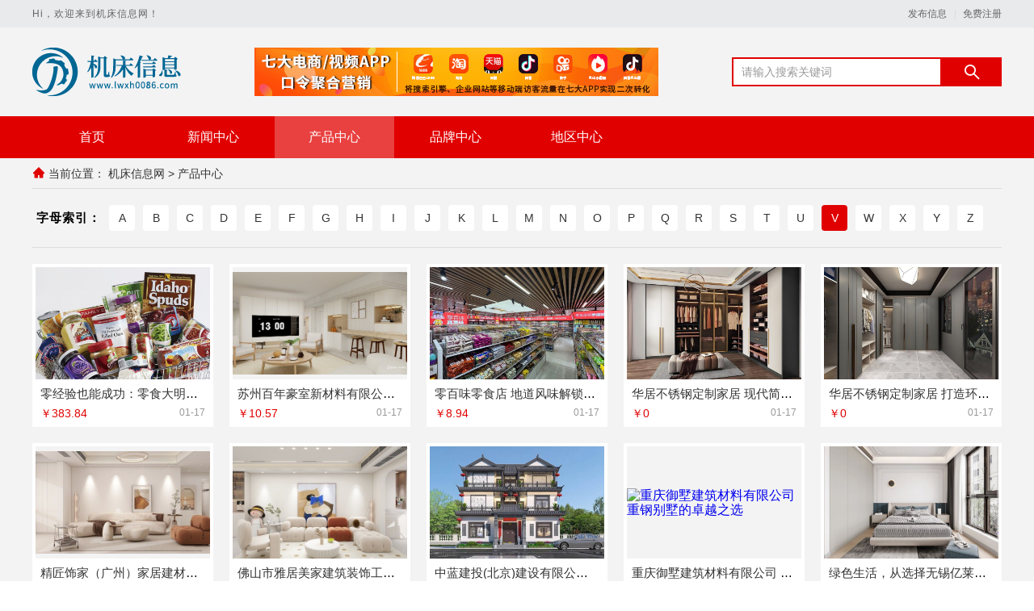

--- FILE ---
content_type: text/html; charset=utf-8
request_url: https://www.lwxh0086.com/zimu/v
body_size: 5899
content:
<!DOCTYPE html>
<html lang="zh-CN">

<head>
    <meta charset="UTF-8" />
    <meta name="viewport" content="width=device-width, initial-scale=1.0" />
    <meta http-equiv="X-UA-Compatible" content="ie=edge" />
    <title>热词索引V_第1页_机床信息网</title>
    <meta name="keywords" content="机床网,机床,CNC机床,数控机床,机床新闻,加工中心,机床信息,车床,磨床,钻床,冲床" />
    <meta name="description" content="机床行业权威资讯门户，提供机床供求信息发布，机床企业新闻、产品、新技术发布推广等。涉及主要数控机床，加工中心,线切割，铣床，车床，磨床，剪板机，折弯机，成型机，电火花机，雕刻机，刨床，镗床，钻床，冲床，锻压组合二手机床,机床附件，数控软件，数控系统改造，导轨丝杠。帮助中国机床行业驶入信息化快车道。" />
    <link rel="shortcut icon" href="https://oss.chinaqyz.com/ico/lwxh0086.com.ico" type="image/x-icon" />
    <link rel="stylesheet" type="text/css" href="/public/css/minireset.css" />
    <link rel="stylesheet" type="text/css" href="/public/css/normalize.css" />
    <link rel="stylesheet" type="text/css" href="/public/css/swiper.min.css" />
    <link rel="stylesheet" type="text/css" href="/skin/s6/css/style.css" />
    <script type="text/javascript" src="/public/js/jquery.min.js"></script>
    <script type="text/javascript" src="/public/js/ua-parser.min.js"></script>
    <script type="text/javascript" src="/public/js/swiper.min.js"></script>
    <script type="text/javascript" src="/public/js/jquery.goup.min.js"></script>
    <script type="text/javascript" src="/public/js/lazyload.min.js"></script>
    <script type="text/javascript" src="/public/js/global.js"></script>
    <meta name="baidu-site-verification" content="code-tQ931DblSH" />
    <base target="_blank" />
</head>

<body>
    <div class="main">
        <div class="public-header">
            <div class="w1200">
                <div class="left">
                    <span>Hi，欢迎来到机床信息网！</span>
                </div>
                <div class="right">
                    <a href="https://sso.chinaqyz.com/signin?type=b2b&ref=https%3A%2F%2Fwww.lwxh0086.com%2Fzimu%2Fv">发布信息</a>
                    <a href="https://sso.chinaqyz.com/signup?type=b2b&ref=https%3A%2F%2Fwww.lwxh0086.com%2Fzimu%2Fv">免费注册</a>
                </div>
            </div>
        </div>
        <div class="public-logo">
            <div class="w1200">
                <div class="logo">
                    <a href="https://www.lwxh0086.com">
                        <img src="https://oss.chinaqyz.com/logo/lwxh0086.com.png" />
                    </a>
                </div>
                <div class="image">
                    <a href="http://b2b.chinaqyz.com/zt/klyx/">
                        <img src="/public/images/mouth.jpg" />
                    </a>
                </div>
                <div class="search">
                    <form action="http://zhannei.baidu.com/cse/site" method="GET" target="_blank">
                        <input name="cc" type="hidden" value="www.lwxh0086.com" />
                        <input name="ie" type="hidden" value="UTF-8" />
                        <input type="text" name="q" placeholder="请输入搜索关键词" />
                        <button type="submit"><i class="iconfont iconsearch"></i></button>
                    </form>
                </div>
                <div class="btn">
                    <i class="iconfont iconmenu"></i>
                </div>
            </div>
        </div>
        <div class="public-menu">
            <div class="w1200">
                <ul>
                    <li>
                        <a href="https://www.lwxh0086.com">首页</a>
                    </li>
                    <li>
                        <a href="https://www.lwxh0086.com/news">新闻中心</a>
                    </li>
                    <li class="active">
                        <a href="https://www.lwxh0086.com/product">产品中心</a>
                    </li>
                    <li>
                        <a href="https://www.lwxh0086.com/brand">品牌中心</a>
                    </li>
                    <li>
                        <a href="https://www.lwxh0086.com/area">地区中心</a>
                    </li>
                </ul>
            </div>
        </div>
        <div class="public-position">
            <div class="w1200">
                <i class="iconfont iconhome-fill"></i>
                <span>当前位置：</span>
                <a href="https://www.lwxh0086.com">机床信息网</a>
                <b>></b>
                <a href="https://www.lwxh0086.com/product">产品中心</a>
            </div>
        </div>
        <div class="public-itemize">
            <div class="w1200">
                <div class="left">
                    <span>字母索引：</span>
                </div>
                <div class="right">
                    <ul>
                        
                        
                        <li class="col-z">
                            <a class=""
                                href="https://www.lwxh0086.com/zimu/a">A</a>
                        </li>
                        
                        <li class="col-z">
                            <a class=""
                                href="https://www.lwxh0086.com/zimu/b">B</a>
                        </li>
                        
                        <li class="col-z">
                            <a class=""
                                href="https://www.lwxh0086.com/zimu/c">C</a>
                        </li>
                        
                        <li class="col-z">
                            <a class=""
                                href="https://www.lwxh0086.com/zimu/d">D</a>
                        </li>
                        
                        <li class="col-z">
                            <a class=""
                                href="https://www.lwxh0086.com/zimu/e">E</a>
                        </li>
                        
                        <li class="col-z">
                            <a class=""
                                href="https://www.lwxh0086.com/zimu/f">F</a>
                        </li>
                        
                        <li class="col-z">
                            <a class=""
                                href="https://www.lwxh0086.com/zimu/g">G</a>
                        </li>
                        
                        <li class="col-z">
                            <a class=""
                                href="https://www.lwxh0086.com/zimu/h">H</a>
                        </li>
                        
                        <li class="col-z">
                            <a class=""
                                href="https://www.lwxh0086.com/zimu/i">I</a>
                        </li>
                        
                        <li class="col-z">
                            <a class=""
                                href="https://www.lwxh0086.com/zimu/j">J</a>
                        </li>
                        
                        <li class="col-z">
                            <a class=""
                                href="https://www.lwxh0086.com/zimu/k">K</a>
                        </li>
                        
                        <li class="col-z">
                            <a class=""
                                href="https://www.lwxh0086.com/zimu/l">L</a>
                        </li>
                        
                        <li class="col-z">
                            <a class=""
                                href="https://www.lwxh0086.com/zimu/m">M</a>
                        </li>
                        
                        <li class="col-z">
                            <a class=""
                                href="https://www.lwxh0086.com/zimu/n">N</a>
                        </li>
                        
                        <li class="col-z">
                            <a class=""
                                href="https://www.lwxh0086.com/zimu/o">O</a>
                        </li>
                        
                        <li class="col-z">
                            <a class=""
                                href="https://www.lwxh0086.com/zimu/p">P</a>
                        </li>
                        
                        <li class="col-z">
                            <a class=""
                                href="https://www.lwxh0086.com/zimu/q">Q</a>
                        </li>
                        
                        <li class="col-z">
                            <a class=""
                                href="https://www.lwxh0086.com/zimu/r">R</a>
                        </li>
                        
                        <li class="col-z">
                            <a class=""
                                href="https://www.lwxh0086.com/zimu/s">S</a>
                        </li>
                        
                        <li class="col-z">
                            <a class=""
                                href="https://www.lwxh0086.com/zimu/t">T</a>
                        </li>
                        
                        <li class="col-z">
                            <a class=""
                                href="https://www.lwxh0086.com/zimu/u">U</a>
                        </li>
                        
                        <li class="col-z">
                            <a class="active"
                                href="https://www.lwxh0086.com/zimu/v">V</a>
                        </li>
                        
                        <li class="col-z">
                            <a class=""
                                href="https://www.lwxh0086.com/zimu/w">W</a>
                        </li>
                        
                        <li class="col-z">
                            <a class=""
                                href="https://www.lwxh0086.com/zimu/x">X</a>
                        </li>
                        
                        <li class="col-z">
                            <a class=""
                                href="https://www.lwxh0086.com/zimu/y">Y</a>
                        </li>
                        
                        <li class="col-z">
                            <a class=""
                                href="https://www.lwxh0086.com/zimu/z">Z</a>
                        </li>
                        
                    </ul>
                </div>
            </div>
        </div>
        <div class="product-list">
            <div class="w1200">
                
                <div class="list">
                    <ul>
                        
                        <li>
                            <div class="image">
                                <a href="https://www.lwxh0086.com/product/2026/01/17/28238363.html" title="零经验也能成功：零食大明星休闲零食加盟全攻略">
                                    <img class="lazyload" src="/public/images/loading.gif" data-src="https://upload.chinaqyz.com/nlp/1770189/65530b3f-be29-49ce-b1c2-b3e93a29f9f6.jpg"
                                        alt="零经验也能成功：零食大明星休闲零食加盟全攻略" />
                                </a>
                            </div>
                            <div class="text">
                                <h2><a href="https://www.lwxh0086.com/product/2026/01/17/28238363.html">零经验也能成功：零食大明星休闲零食加盟全攻略</a></h2>
                                <h3>
                                    <span>￥383.84</span>
                                    <i>01-17</i>
                                </h3>
                            </div>
                        </li>
                        
                        <li>
                            <div class="image">
                                <a href="https://www.lwxh0086.com/product/2026/01/17/28238253.html" title="苏州百年豪室新材料有限公司：让每一寸空间都散发奢华气息">
                                    <img class="lazyload" src="/public/images/loading.gif" data-src="https://upload.chinaqyz.com/nlp/1920515/3dd2439c-06e4-4cfb-bd1d-acb870e72092.jpg"
                                        alt="苏州百年豪室新材料有限公司：让每一寸空间都散发奢华气息" />
                                </a>
                            </div>
                            <div class="text">
                                <h2><a href="https://www.lwxh0086.com/product/2026/01/17/28238253.html">苏州百年豪室新材料有限公司：让每一寸空间都散发奢华气息</a></h2>
                                <h3>
                                    <span>￥10.57</span>
                                    <i>01-17</i>
                                </h3>
                            </div>
                        </li>
                        
                        <li>
                            <div class="image">
                                <a href="https://www.lwxh0086.com/product/2026/01/17/28238217.html" title="零百味零食店 地道风味解锁舌尖新大陆">
                                    <img class="lazyload" src="/public/images/loading.gif" data-src="https://upload.chinaqyz.com/nlp/1920401/6f4511b4-428f-4bb5-947f-da3343ec342b.jpg"
                                        alt="零百味零食店 地道风味解锁舌尖新大陆" />
                                </a>
                            </div>
                            <div class="text">
                                <h2><a href="https://www.lwxh0086.com/product/2026/01/17/28238217.html">零百味零食店 地道风味解锁舌尖新大陆</a></h2>
                                <h3>
                                    <span>￥8.94</span>
                                    <i>01-17</i>
                                </h3>
                            </div>
                        </li>
                        
                        <li>
                            <div class="image">
                                <a href="https://www.lwxh0086.com/product/2026/01/17/28238177.html" title="华居不锈钢定制家居 现代简约设计让家更时尚">
                                    <img class="lazyload" src="/public/images/loading.gif" data-src="https://upload.chinaqyz.com/nlp/1920461/986da5d1-519d-4101-9f97-34f25b9182aa.jpg"
                                        alt="华居不锈钢定制家居 现代简约设计让家更时尚" />
                                </a>
                            </div>
                            <div class="text">
                                <h2><a href="https://www.lwxh0086.com/product/2026/01/17/28238177.html">华居不锈钢定制家居 现代简约设计让家更时尚</a></h2>
                                <h3>
                                    <span>￥0</span>
                                    <i>01-17</i>
                                </h3>
                            </div>
                        </li>
                        
                        <li>
                            <div class="image">
                                <a href="https://www.lwxh0086.com/product/2026/01/17/28238175.html" title="华居不锈钢定制家居 打造环保耐用的理想生活场景">
                                    <img class="lazyload" src="/public/images/loading.gif" data-src="https://upload.chinaqyz.com/nlp/1920461/77ca4d4c-1e26-4a0a-9054-6ca21c1d29a2.jpg"
                                        alt="华居不锈钢定制家居 打造环保耐用的理想生活场景" />
                                </a>
                            </div>
                            <div class="text">
                                <h2><a href="https://www.lwxh0086.com/product/2026/01/17/28238175.html">华居不锈钢定制家居 打造环保耐用的理想生活场景</a></h2>
                                <h3>
                                    <span>￥0</span>
                                    <i>01-17</i>
                                </h3>
                            </div>
                        </li>
                        
                        <li>
                            <div class="image">
                                <a href="https://www.lwxh0086.com/product/2026/01/17/28237965.html" title="精匠饰家（广州）家居建材有限公司：精湛工艺诠释选对材料成就完美家装理念">
                                    <img class="lazyload" src="/public/images/loading.gif" data-src="https://upload.chinaqyz.com/nlp/1920513/21bbd1c2-4816-481b-a421-197ae7e8cb65.jpg"
                                        alt="精匠饰家（广州）家居建材有限公司：精湛工艺诠释选对材料成就完美家装理念" />
                                </a>
                            </div>
                            <div class="text">
                                <h2><a href="https://www.lwxh0086.com/product/2026/01/17/28237965.html">精匠饰家（广州）家居建材有限公司：精湛工艺诠释选对材料成就完美家装理念</a></h2>
                                <h3>
                                    <span>￥0</span>
                                    <i>01-17</i>
                                </h3>
                            </div>
                        </li>
                        
                        <li>
                            <div class="image">
                                <a href="https://www.lwxh0086.com/product/2026/01/17/28237882.html" title="佛山市雅居美家建筑装饰工程有限公司 让家成为艺术品的专业之选">
                                    <img class="lazyload" src="/public/images/loading.gif" data-src="https://upload.chinaqyz.com/nlp/1920512/015775a0-a5d8-4e78-8ca1-238d0fffac6d.jpg"
                                        alt="佛山市雅居美家建筑装饰工程有限公司 让家成为艺术品的专业之选" />
                                </a>
                            </div>
                            <div class="text">
                                <h2><a href="https://www.lwxh0086.com/product/2026/01/17/28237882.html">佛山市雅居美家建筑装饰工程有限公司 让家成为艺术品的专业之选</a></h2>
                                <h3>
                                    <span>￥73.4</span>
                                    <i>01-17</i>
                                </h3>
                            </div>
                        </li>
                        
                        <li>
                            <div class="image">
                                <a href="https://www.lwxh0086.com/product/2026/01/17/28237847.html" title="中蓝建投(北京)建设有限公司武功分公司重钢别墅品质之选">
                                    <img class="lazyload" src="/public/images/loading.gif" data-src="https://upload.chinaqyz.com/nlp/1920508/6c5301ef-f02c-446a-814d-9c6239901485.jpg"
                                        alt="中蓝建投(北京)建设有限公司武功分公司重钢别墅品质之选" />
                                </a>
                            </div>
                            <div class="text">
                                <h2><a href="https://www.lwxh0086.com/product/2026/01/17/28237847.html">中蓝建投(北京)建设有限公司武功分公司重钢别墅品质之选</a></h2>
                                <h3>
                                    <span>￥17.36</span>
                                    <i>01-17</i>
                                </h3>
                            </div>
                        </li>
                        
                        <li>
                            <div class="image">
                                <a href="https://www.lwxh0086.com/product/2026/01/17/28237739.html" title="重庆御墅建筑材料有限公司 重钢别墅的卓越之选">
                                    <img class="lazyload" src="/public/images/loading.gif" data-src="https://upload.chinaqyz.com/nlp/1920460/03e2547f-33af-4f72-b39f-7c01577272bc.jpg"
                                        alt="重庆御墅建筑材料有限公司 重钢别墅的卓越之选" />
                                </a>
                            </div>
                            <div class="text">
                                <h2><a href="https://www.lwxh0086.com/product/2026/01/17/28237739.html">重庆御墅建筑材料有限公司 重钢别墅的卓越之选</a></h2>
                                <h3>
                                    <span>￥60.61</span>
                                    <i>01-17</i>
                                </h3>
                            </div>
                        </li>
                        
                        <li>
                            <div class="image">
                                <a href="https://www.lwxh0086.com/product/2026/01/17/28237674.html" title="绿色生活，从选择无锡亿莱居装饰工程材料有限公司开始">
                                    <img class="lazyload" src="/public/images/loading.gif" data-src="https://upload.chinaqyz.com/nlp/1770168/f75d23b6-5761-4ef9-aa75-6b5e680008ca.jpg"
                                        alt="绿色生活，从选择无锡亿莱居装饰工程材料有限公司开始" />
                                </a>
                            </div>
                            <div class="text">
                                <h2><a href="https://www.lwxh0086.com/product/2026/01/17/28237674.html">绿色生活，从选择无锡亿莱居装饰工程材料有限公司开始</a></h2>
                                <h3>
                                    <span>￥16.6</span>
                                    <i>01-17</i>
                                </h3>
                            </div>
                        </li>
                        
                        <li>
                            <div class="image">
                                <a href="https://www.lwxh0086.com/product/2026/01/17/28237321.html" title="嘉兴锦居装饰材料有限公司 怎样让装修设计更出彩">
                                    <img class="lazyload" src="/public/images/loading.gif" data-src="https://upload.chinaqyz.com/nlp/1920497/f71d6968-57b0-4298-810a-e1ed556b86c3.jpg"
                                        alt="嘉兴锦居装饰材料有限公司 怎样让装修设计更出彩" />
                                </a>
                            </div>
                            <div class="text">
                                <h2><a href="https://www.lwxh0086.com/product/2026/01/17/28237321.html">嘉兴锦居装饰材料有限公司 怎样让装修设计更出彩</a></h2>
                                <h3>
                                    <span>￥30.57</span>
                                    <i>01-17</i>
                                </h3>
                            </div>
                        </li>
                        
                        <li>
                            <div class="image">
                                <a href="https://www.lwxh0086.com/product/2026/01/17/28237156.html" title="精匠饰家（广州）家居建材有限公司：个性化装修设计的定制专家">
                                    <img class="lazyload" src="/public/images/loading.gif" data-src="https://upload.chinaqyz.com/nlp/1920513/3623a66b-3e9e-4184-80aa-b660d44be897.jpg"
                                        alt="精匠饰家（广州）家居建材有限公司：个性化装修设计的定制专家" />
                                </a>
                            </div>
                            <div class="text">
                                <h2><a href="https://www.lwxh0086.com/product/2026/01/17/28237156.html">精匠饰家（广州）家居建材有限公司：个性化装修设计的定制专家</a></h2>
                                <h3>
                                    <span>￥0</span>
                                    <i>01-17</i>
                                </h3>
                            </div>
                        </li>
                        
                        <li>
                            <div class="image">
                                <a href="https://www.lwxh0086.com/product/2026/01/17/28236999.html" title="湖南创益讯建筑有限公司重钢别墅的质量保障">
                                    <img class="lazyload" src="/public/images/loading.gif" data-src="https://upload.chinaqyz.com/nlp/1800210/4afee7e7-b6d1-43a3-a96c-134310e9bd60.jpg"
                                        alt="湖南创益讯建筑有限公司重钢别墅的质量保障" />
                                </a>
                            </div>
                            <div class="text">
                                <h2><a href="https://www.lwxh0086.com/product/2026/01/17/28236999.html">湖南创益讯建筑有限公司重钢别墅的质量保障</a></h2>
                                <h3>
                                    <span>￥601.71</span>
                                    <i>01-17</i>
                                </h3>
                            </div>
                        </li>
                        
                        <li>
                            <div class="image">
                                <a href="https://www.lwxh0086.com/product/2026/01/17/28236805.html" title="同城快装(湖北)科技有限公司:智能整装打造未来理想家居空间">
                                    <img class="lazyload" src="/public/images/loading.gif" data-src="https://upload.chinaqyz.com/nlp/1920511/7883d30e-483c-4de8-b6b5-fb205e45e47e.jpg"
                                        alt="同城快装(湖北)科技有限公司:智能整装打造未来理想家居空间" />
                                </a>
                            </div>
                            <div class="text">
                                <h2><a href="https://www.lwxh0086.com/product/2026/01/17/28236805.html">同城快装(湖北)科技有限公司:智能整装打造未来理想家居空间</a></h2>
                                <h3>
                                    <span>￥0</span>
                                    <i>01-17</i>
                                </h3>
                            </div>
                        </li>
                        
                        <li>
                            <div class="image">
                                <a href="https://www.lwxh0086.com/product/2026/01/17/28236750.html" title="重庆御墅建筑材料有限公司 引领重钢别墅设计新潮流">
                                    <img class="lazyload" src="/public/images/loading.gif" data-src="https://upload.chinaqyz.com/nlp/1920460/147f5811-46a5-4fc8-a63a-19b6af661930.jpg"
                                        alt="重庆御墅建筑材料有限公司 引领重钢别墅设计新潮流" />
                                </a>
                            </div>
                            <div class="text">
                                <h2><a href="https://www.lwxh0086.com/product/2026/01/17/28236750.html">重庆御墅建筑材料有限公司 引领重钢别墅设计新潮流</a></h2>
                                <h3>
                                    <span>￥99.07</span>
                                    <i>01-17</i>
                                </h3>
                            </div>
                        </li>
                        
                        <li>
                            <div class="image">
                                <a href="https://www.lwxh0086.com/product/2026/01/17/28236634.html" title="广西尚材居建材有限公司：一站式解决装饰装修难题">
                                    <img class="lazyload" src="/public/images/loading.gif" data-src="https://upload.chinaqyz.com/nlp/1920451/6eccbc3a-b135-4781-b1d0-044858ce3133.jpg"
                                        alt="广西尚材居建材有限公司：一站式解决装饰装修难题" />
                                </a>
                            </div>
                            <div class="text">
                                <h2><a href="https://www.lwxh0086.com/product/2026/01/17/28236634.html">广西尚材居建材有限公司：一站式解决装饰装修难题</a></h2>
                                <h3>
                                    <span>￥26.21</span>
                                    <i>01-17</i>
                                </h3>
                            </div>
                        </li>
                        
                        <li>
                            <div class="image">
                                <a href="https://www.lwxh0086.com/product/2026/01/17/28236626.html" title="广西尚材居建材有限公司：打造梦幻家居的装修秘籍">
                                    <img class="lazyload" src="/public/images/loading.gif" data-src="https://upload.chinaqyz.com/nlp/1920451/8412a2df-43da-4898-a1ca-ac931ea04d94.jpg"
                                        alt="广西尚材居建材有限公司：打造梦幻家居的装修秘籍" />
                                </a>
                            </div>
                            <div class="text">
                                <h2><a href="https://www.lwxh0086.com/product/2026/01/17/28236626.html">广西尚材居建材有限公司：打造梦幻家居的装修秘籍</a></h2>
                                <h3>
                                    <span>￥27.98</span>
                                    <i>01-17</i>
                                </h3>
                            </div>
                        </li>
                        
                        <li>
                            <div class="image">
                                <a href="https://www.lwxh0086.com/product/2026/01/17/28236216.html" title="嘉兴美居乐建材科技有限公司 专业团队铸就品质生活">
                                    <img class="lazyload" src="/public/images/loading.gif" data-src="https://upload.chinaqyz.com/nlp/1920497/9c73f771-6c6c-413e-a7f0-293d2b98a8f3.jpg"
                                        alt="嘉兴美居乐建材科技有限公司 专业团队铸就品质生活" />
                                </a>
                            </div>
                            <div class="text">
                                <h2><a href="https://www.lwxh0086.com/product/2026/01/17/28236216.html">嘉兴美居乐建材科技有限公司 专业团队铸就品质生活</a></h2>
                                <h3>
                                    <span>￥16.15</span>
                                    <i>01-17</i>
                                </h3>
                            </div>
                        </li>
                        
                        <li>
                            <div class="image">
                                <a href="https://www.lwxh0086.com/product/2026/01/17/28236053.html" title="邯郸珺瑶新材料有限公司全屋整装色彩搭配秘籍">
                                    <img class="lazyload" src="/public/images/loading.gif" data-src="https://upload.chinaqyz.com/nlp/1920446/38388989-e9cf-40a8-998b-bed5bb8fb549.jpg"
                                        alt="邯郸珺瑶新材料有限公司全屋整装色彩搭配秘籍" />
                                </a>
                            </div>
                            <div class="text">
                                <h2><a href="https://www.lwxh0086.com/product/2026/01/17/28236053.html">邯郸珺瑶新材料有限公司全屋整装色彩搭配秘籍</a></h2>
                                <h3>
                                    <span>￥27.98</span>
                                    <i>01-17</i>
                                </h3>
                            </div>
                        </li>
                        
                        <li>
                            <div class="image">
                                <a href="https://www.lwxh0086.com/product/2026/01/17/28236027.html" title="联派全屋定制 专业团队打造*的家园">
                                    <img class="lazyload" src="/public/images/loading.gif" data-src="https://upload.chinaqyz.com/nlp/1860024/d749e1e9-fcc5-4322-87f5-61dae7069d8b.jpg"
                                        alt="联派全屋定制 专业团队打造*的家园" />
                                </a>
                            </div>
                            <div class="text">
                                <h2><a href="https://www.lwxh0086.com/product/2026/01/17/28236027.html">联派全屋定制 专业团队打造*的家园</a></h2>
                                <h3>
                                    <span>￥4802.64</span>
                                    <i>01-17</i>
                                </h3>
                            </div>
                        </li>
                        
                        <li>
                            <div class="image">
                                <a href="https://www.lwxh0086.com/product/2026/01/17/28235990.html" title="广西尚材居建材有限公司 提升装饰装修格调">
                                    <img class="lazyload" src="/public/images/loading.gif" data-src="https://upload.chinaqyz.com/nlp/1920451/6ca7101f-94d3-4287-aa76-98c0bdb5720d.jpg"
                                        alt="广西尚材居建材有限公司 提升装饰装修格调" />
                                </a>
                            </div>
                            <div class="text">
                                <h2><a href="https://www.lwxh0086.com/product/2026/01/17/28235990.html">广西尚材居建材有限公司 提升装饰装修格调</a></h2>
                                <h3>
                                    <span>￥35.97</span>
                                    <i>01-17</i>
                                </h3>
                            </div>
                        </li>
                        
                        <li>
                            <div class="image">
                                <a href="https://www.lwxh0086.com/product/2026/01/16/28235548.html" title="华居不锈钢定制家居：环保健康的家居新宠">
                                    <img class="lazyload" src="/public/images/loading.gif" data-src="https://upload.chinaqyz.com/nlp/1920461/8f39777d-1389-4b7d-ba36-80d8de3173ce.jpg"
                                        alt="华居不锈钢定制家居：环保健康的家居新宠" />
                                </a>
                            </div>
                            <div class="text">
                                <h2><a href="https://www.lwxh0086.com/product/2026/01/16/28235548.html">华居不锈钢定制家居：环保健康的家居新宠</a></h2>
                                <h3>
                                    <span>￥0</span>
                                    <i>01-16</i>
                                </h3>
                            </div>
                        </li>
                        
                        <li>
                            <div class="image">
                                <a href="https://www.lwxh0086.com/product/2026/01/16/28235543.html" title="广东鼎饰空间装饰工程有限公司：铸就空间高端定制传奇">
                                    <img class="lazyload" src="/public/images/loading.gif" data-src="https://upload.chinaqyz.com/nlp/1920517/944ea939-d8bf-44ec-9b3b-a62cb551e9c9.jpg"
                                        alt="广东鼎饰空间装饰工程有限公司：铸就空间高端定制传奇" />
                                </a>
                            </div>
                            <div class="text">
                                <h2><a href="https://www.lwxh0086.com/product/2026/01/16/28235543.html">广东鼎饰空间装饰工程有限公司：铸就空间高端定制传奇</a></h2>
                                <h3>
                                    <span>￥0</span>
                                    <i>01-16</i>
                                </h3>
                            </div>
                        </li>
                        
                        <li>
                            <div class="image">
                                <a href="https://www.lwxh0086.com/product/2026/01/16/28235535.html" title="广东鼎饰空间装饰工程有限公司：领略空间美学工厂风采">
                                    <img class="lazyload" src="/public/images/loading.gif" data-src="https://upload.chinaqyz.com/nlp/1920517/62e0b9a1-2d84-40b3-939f-673f604156ff.jpg"
                                        alt="广东鼎饰空间装饰工程有限公司：领略空间美学工厂风采" />
                                </a>
                            </div>
                            <div class="text">
                                <h2><a href="https://www.lwxh0086.com/product/2026/01/16/28235535.html">广东鼎饰空间装饰工程有限公司：领略空间美学工厂风采</a></h2>
                                <h3>
                                    <span>￥0</span>
                                    <i>01-16</i>
                                </h3>
                            </div>
                        </li>
                        
                        <li>
                            <div class="image">
                                <a href="https://www.lwxh0086.com/product/2026/01/16/28235341.html" title="嘉兴吉康铝业有限公司 开启全铝家居绿色环保新时代">
                                    <img class="lazyload" src="/public/images/loading.gif" data-src="https://upload.chinaqyz.com/nlp/1920409/2103f0a8-3cc3-44ea-89d2-608752b9743d.jpg"
                                        alt="嘉兴吉康铝业有限公司 开启全铝家居绿色环保新时代" />
                                </a>
                            </div>
                            <div class="text">
                                <h2><a href="https://www.lwxh0086.com/product/2026/01/16/28235341.html">嘉兴吉康铝业有限公司 开启全铝家居绿色环保新时代</a></h2>
                                <h3>
                                    <span>￥209.64</span>
                                    <i>01-16</i>
                                </h3>
                            </div>
                        </li>
                        
                    </ul>
                </div>
                
            </div>
        </div>
        <div class="index-footer">
            <div class="w1200">
                <div class="letter">
                    <span>按字母分类：</span>
                    
                    
                    <a href="https://www.lwxh0086.com/zimu/a">A</a>
                    
                    <a href="https://www.lwxh0086.com/zimu/b">B</a>
                    
                    <a href="https://www.lwxh0086.com/zimu/c">C</a>
                    
                    <a href="https://www.lwxh0086.com/zimu/d">D</a>
                    
                    <a href="https://www.lwxh0086.com/zimu/e">E</a>
                    
                    <a href="https://www.lwxh0086.com/zimu/f">F</a>
                    
                    <a href="https://www.lwxh0086.com/zimu/g">G</a>
                    
                    <a href="https://www.lwxh0086.com/zimu/h">H</a>
                    
                    <a href="https://www.lwxh0086.com/zimu/i">I</a>
                    
                    <a href="https://www.lwxh0086.com/zimu/j">J</a>
                    
                    <a href="https://www.lwxh0086.com/zimu/k">K</a>
                    
                    <a href="https://www.lwxh0086.com/zimu/l">L</a>
                    
                    <a href="https://www.lwxh0086.com/zimu/m">M</a>
                    
                    <a href="https://www.lwxh0086.com/zimu/n">N</a>
                    
                    <a href="https://www.lwxh0086.com/zimu/o">O</a>
                    
                    <a href="https://www.lwxh0086.com/zimu/p">P</a>
                    
                    <a href="https://www.lwxh0086.com/zimu/q">Q</a>
                    
                    <a href="https://www.lwxh0086.com/zimu/r">R</a>
                    
                    <a href="https://www.lwxh0086.com/zimu/s">S</a>
                    
                    <a href="https://www.lwxh0086.com/zimu/t">T</a>
                    
                    <a href="https://www.lwxh0086.com/zimu/u">U</a>
                    
                    <a href="https://www.lwxh0086.com/zimu/v">V</a>
                    
                    <a href="https://www.lwxh0086.com/zimu/w">W</a>
                    
                    <a href="https://www.lwxh0086.com/zimu/x">X</a>
                    
                    <a href="https://www.lwxh0086.com/zimu/y">Y</a>
                    
                    <a href="https://www.lwxh0086.com/zimu/z">Z</a>
                    
                </div>
                <div class="package">
                    <div class="menu">
                        <div class="col">
                            <div class="tips">新手指南</div>
                            <p><a
                                    href="https://sso.chinaqyz.com/signup?type=b2b&ref=https%3A%2F%2Fwww.lwxh0086.com%2Fzimu%2Fv">发布信息</a>
                            </p>
                            <p><a
                                    href="https://sso.chinaqyz.com/signup?type=b2b&ref=https%3A%2F%2Fwww.lwxh0086.com%2Fzimu%2Fv">免费注册</a>
                            </p>
                        </div>
                        <div class="col">
                            <div class="tips">网站服务</div>
                            <p><a href="https://www.lwxh0086.com/service.html">招商服务</a></p>
                        </div>
                        <div class="col">
                            <div class="tips">关于我们</div>
                            <p><a href="https://www.lwxh0086.com/about.html">关于我们</a></p>
                            <p><a href="https://www.lwxh0086.com/contact.html">联系我们</a></p>
                            <p><a href="https://www.lwxh0086.com/sitemap.html">最近更新</a></p>
                            <p><a href="https://www.lwxh0086.com/sitemap.xml">网站地图</a></p>
                        </div>
                        <div class="col">
                            <div class="tips">其他内容</div>
                            <p><a href="https://www.lwxh0086.com/agreement.html">使用协议</a></p>
                            <p><a href="https://www.lwxh0086.com/copyright.html">版权隐私</a></p>
                        </div>
                    </div>
                    <div class="ewm">
                        <div class="col">
                            <img src="https://www.lwxh0086.com/qrcode?height=130&amp;text=https%3A%2F%2Fwww.lwxh0086.com&amp;width=130" />
                            <p>手机网站</p>
                        </div>
                        <div class="col">
                            <img src="https://www.lwxh0086.com/qrcode?height=130&amp;text=%E6%9A%82%E6%97%A0%E5%86%85%E5%AE%B9&amp;width=130" />
                            <p>客服微信</p>
                        </div>
                    </div>
                </div>
                <div class="down">
                    <p>Copyright © 2010-2020 机床信息网 版权所有</p>
                    <p>备案号：<a href="https://beian.miit.gov.cn" target="_blank"></a></p>
                </div>
            </div>
        </div>
    </div>
    <script type="text/javascript" src="/skin/s6/js/public.js"></script>
    <script type="text/javascript" src="https://js.users.51.la/20972063.js"></script>
	<div class="cnzz">
        <script type="text/javascript" src="https://v1.cnzz.com/z_stat.php?id=1279470533&web_id=1279470533"></script>
    </div>
    
</body>

</html>

--- FILE ---
content_type: text/css; charset=utf-8
request_url: https://www.lwxh0086.com/skin/s6/css/style.css
body_size: 58185
content:
@import url("https://at.alicdn.com/t/font_1360053_801ctydhfc.css");
body,
html {
  font-family: "Microsoft Yahei", "\5FAE\8F6F\96C5\9ED1", Arial, "Hiragino Sans GB", "\5B8B\4F53";
  background: #fff;
}
@media screen and (max-width: 640px) {
  body,
  html {
    font-size: calc(100vw / 3.75);
  }
}
* {
  word-wrap: break-word;
  outline: none;
}
a {
  text-decoration: none;
}
b {
  font-weight: normal;
}
img {
  display: block;
}
input::-webkit-input-placeholder {
  /* WebKit, Blink, Edge */
  color: #999;
}
input::-moz-placeholder {
  /* Mozilla Firefox 19+ */
  color: #999;
}
textarea::-webkit-input-placeholder {
  /* WebKit, Blink, Edge */
  color: #999;
  font-family: "Microsoft Yahei", "\5FAE\8F6F\96C5\9ED1", Arial, "Hiragino Sans GB", "\5B8B\4F53";
}
textarea::-moz-placeholder {
  /* Mozilla Firefox 19+ */
  color: #999;
  font-family: "Microsoft Yahei", "\5FAE\8F6F\96C5\9ED1", Arial, "Hiragino Sans GB", "\5B8B\4F53";
}
.main {
  background: #f3f3f4;
}
.w1200 {
  width: 1200px;
  margin: 0 auto;
}
.public-header {
  width: 100%;
  background: #e9eaec;
}
.public-header .w1200 {
  height: 34px;
  display: -webkit-box;
  display: flex;
  -webkit-box-align: center;
          align-items: center;
  -webkit-box-pack: justify;
          justify-content: space-between;
  font-size: 12px;
}
.public-header .w1200 .left {
  display: -webkit-box;
  display: flex;
  color: #666;
}
.public-header .w1200 .left span {
  letter-spacing: 1px;
}
.public-header .w1200 .right {
  display: -webkit-box;
  display: flex;
}
.public-header .w1200 .right a {
  color: #666;
  margin: 0 0 0 20px;
  position: relative;
  -webkit-transition: all 0.3s;
  transition: all 0.3s;
}
.public-header .w1200 .right a:after {
  position: absolute;
  left: -10px;
  top: 1px;
  content: "";
  width: 1px;
  height: 12px;
  background-color: #ddd;
}
.public-header .w1200 .right a:first-child:after {
  display: none;
}
.public-header .w1200 .right a:hover {
  color: #e10000;
}
@media screen and (max-width: 640px) {
  .public-header {
    display: none;
  }
}
.public-logo {
  width: 100%;
  background: #f3f3f4;
}
.public-logo .w1200 {
  padding: 25px 0;
  display: -webkit-box;
  display: flex;
  -webkit-box-align: center;
          align-items: center;
  -webkit-box-pack: justify;
          justify-content: space-between;
}
.public-logo .w1200 .logo {
  max-width: 240px;
}
.public-logo .w1200 .search form {
  display: -webkit-box;
  display: flex;
}
.public-logo .w1200 .search form input {
  width: 260px;
  height: 36px;
  border: 2px solid #e10000;
  padding: 0 10px;
  font-size: 14px;
}
.public-logo .w1200 .search form button {
  background: #e10000;
  height: 36px;
  color: #fff;
  border: none;
  padding: 0 25px;
  cursor: pointer;
}
.public-logo .w1200 .search form button i {
  font-size: 24px;
  line-height: 1;
}
.public-logo .w1200 .btn {
  display: none;
}
@media screen and (max-width: 640px) {
  .public-logo {
    overflow: hidden;
  }
  .public-logo .w1200 {
    width: 100%;
    padding: 15px 4%;
    font-size: 12px;
  }
  .public-logo .w1200 .logo {
    height: 36px;
  }
  .public-logo .w1200 .logo img {
    height: 100%;
  }
  .public-logo .w1200 .image {
    display: none;
  }
  .public-logo .w1200 .search {
    display: none;
  }
  .public-logo .w1200 .btn {
    display: block;
  }
  .public-logo .w1200 .btn i {
    font-size: 32px;
  }
}
.index-menu {
  width: 100%;
}
.index-menu .w1200 {
  display: -webkit-box;
  display: flex;
}
.index-menu .w1200 .navigation {
  width: 180px;
  height: 38px;
  background: #e10000;
  color: #fff;
  display: -webkit-box;
  display: flex;
  -webkit-box-align: center;
          align-items: center;
  padding: 0 15px;
}
.index-menu .w1200 .navigation i {
  font-size: 20px;
  line-height: 1;
}
.index-menu .w1200 .navigation span {
  font-size: 16px;
  line-height: 1;
  margin: 0 0 0 5px;
}
.index-menu .w1200 .menu {
  -webkit-box-flex: 1;
          flex: 1;
}
.index-menu .w1200 .menu ul {
  display: -webkit-box;
  display: flex;
}
.index-menu .w1200 .menu ul li {
  line-height: 38px;
  margin: 0 0 0 40px;
}
.index-menu .w1200 .menu ul li a {
  color: #000;
  font-size: 16px;
}
.index-menu .w1200 .menu ul li a:hover {
  color: #e10000;
}
@media screen and (max-width: 640px) {
  .index-menu {
    position: relative;
  }
  .index-menu .w1200 {
    background: #fff;
    padding: 0 4%;
    position: absolute;
    z-index: 10;
    width: 100%;
    display: none;
  }
  .index-menu .w1200 .navigation {
    display: none;
  }
  .index-menu .w1200 .menu ul {
    -webkit-box-orient: vertical;
    -webkit-box-direction: normal;
            flex-direction: column;
  }
  .index-menu .w1200 .menu ul li {
    margin: 0;
  }
  .index-menu .w1200 .menu ul li a {
    display: block;
    line-height: 56px;
    border-bottom: 1px solid #eee;
  }
}
.index-chunk {
  width: 100%;
  min-width: 1200px;
  overflow: hidden;
  height: 495px;
  position: relative;
}
.index-chunk .swiper-container {
  position: absolute;
  top: 0;
  left: 50%;
  margin-left: -950.5px;
  width: 1901px;
  height: 495px;
}
.index-chunk .swiper-container .swiper-slide {
  width: 100%;
}
.index-chunk .w1200 {
  position: absolute;
  top: 0;
  left: 50%;
  margin-left: -600px;
  z-index: 10;
  display: -webkit-box;
  display: flex;
}
.index-chunk .w1200 .cate {
  background: #fff;
  width: 180px;
}
.index-chunk .w1200 .cate ul {
  width: 100%;
  height: 495px;
  display: -webkit-box;
  display: flex;
  -webkit-box-orient: vertical;
  -webkit-box-direction: normal;
          flex-direction: column;
}
.index-chunk .w1200 .cate ul li {
  -webkit-box-flex: 1;
          flex: 1;
}
.index-chunk .w1200 .cate ul li a {
  height: 100%;
  line-height: 1;
  display: -webkit-box;
  display: flex;
  -webkit-box-align: center;
          align-items: center;
  padding: 0 18px;
}
.index-chunk .w1200 .cate ul li a:hover img {
  -webkit-filter: grayscale(0);
          filter: grayscale(0);
}
.index-chunk .w1200 .cate ul li a:hover span {
  color: #e10000;
}
.index-chunk .w1200 .cate ul li a img {
  width: 16px;
  -webkit-filter: grayscale(100%);
          filter: grayscale(100%);
  -webkit-transition: all 0.3s;
  transition: all 0.3s;
}
.index-chunk .w1200 .cate ul li a span {
  font-size: 14px;
  margin: 0 0 0 8px;
  letter-spacing: 1px;
  color: #333;
  -webkit-transition: all 0.3s;
  transition: all 0.3s;
}
.index-chunk .w1200 .info {
  background: #fff;
  width: 230px;
  height: 495px;
}
.index-chunk .w1200 .info .logo {
  padding: 20px 0 0 0;
  height: 94px;
  display: -webkit-box;
  display: flex;
  -webkit-box-orient: vertical;
  -webkit-box-direction: normal;
          flex-direction: column;
  -webkit-box-pack: end;
          justify-content: flex-end;
}
.index-chunk .w1200 .info .logo img {
  max-width: 180px;
  max-height: 41px;
  margin: 0 auto;
}
.index-chunk .w1200 .info .logo span {
  display: block;
  font-size: 12px;
  text-align: center;
  color: #ff9900;
  margin: 20px 0 0 0;
}
.index-chunk .w1200 .info .btns {
  margin: 20px 0 0 0;
  padding: 0 20px;
}
.index-chunk .w1200 .info .btns a {
  display: block;
  border-radius: 32px;
  text-align: center;
  font-size: 14px;
}
.index-chunk .w1200 .info .btns a:first-child {
  background: #e10000;
  color: #fff;
  line-height: 32px;
}
.index-chunk .w1200 .info .btns a:last-child {
  border: 1px solid #e10000;
  color: #e10000;
  margin: 10px 0 0 0;
  line-height: 30px;
}
.index-chunk .w1200 .info .item {
  display: -webkit-box;
  display: flex;
  flex-wrap: wrap;
  margin: 20px 0 0 0;
  padding: 0 20px;
}
.index-chunk .w1200 .info .item .col {
  width: 56.66px;
  margin: 0 10px 10px 0;
}
.index-chunk .w1200 .info .item .col:nth-child(3n) {
  margin-right: 0;
}
.index-chunk .w1200 .info .item .col a {
  display: -webkit-box;
  display: flex;
  -webkit-box-orient: vertical;
  -webkit-box-direction: normal;
          flex-direction: column;
  -webkit-box-align: center;
          align-items: center;
  -webkit-box-pack: center;
          justify-content: center;
}
.index-chunk .w1200 .info .item .col a i {
  font-size: 28px;
  color: #e10000;
}
.index-chunk .w1200 .info .item .col a span {
  font-size: 12px;
  margin: 2px 0 0 0;
  color: #666;
}
.index-chunk .w1200 .brand {
  width: 770px;
  height: 125px;
  margin: 360px 10px 0 10px;
  display: -webkit-box;
  display: flex;
}
.index-chunk .w1200 .brand .col {
  width: 185px;
  height: 100%;
  background: rgba(255, 255, 255, 0.25);
  margin: 0 10px 0 0;
  padding: 15px;
}
.index-chunk .w1200 .brand .col:last-child {
  margin: 0;
}
.index-chunk .w1200 .brand .col a {
  color: #fff;
  display: -webkit-box;
  display: flex;
  -webkit-box-orient: vertical;
  -webkit-box-direction: normal;
          flex-direction: column;
  -webkit-box-pack: justify;
          justify-content: space-between;
}
.index-chunk .w1200 .brand .col a h2 {
  font-size: 14px;
  line-height: 1.6;
  font-weight: 100;
  text-align: center;
  border-top: 1px solid rgba(255, 255, 255, 0.6);
  border-bottom: 1px solid rgba(255, 255, 255, 0.6);
  overflow: hidden;
  text-overflow: ellipsis;
  white-space: nowrap;
}
.index-chunk .w1200 .brand .col a p {
  font-size: 12px;
  line-height: 1.6;
  margin: 10px 0;
  letter-spacing: 1px;
  font-weight: 100;
}
.index-chunk .w1200 .brand .col a .tel {
  font-size: 12px;
  font-weight: 100;
  line-height: 1;
  overflow: hidden;
  text-overflow: ellipsis;
  white-space: nowrap;
}
.index-chunk .w1200 .brand .col a .tel span {
  font-size: 14px;
  font-weight: bold;
}
@media screen and (max-width: 640px) {
  .index-chunk {
    min-width: 300px;
    height: auto;
  }
  .index-chunk .swiper-container {
    position: static;
    left: 0;
    margin-left: 0;
    width: 100%;
    height: auto;
  }
  .index-chunk .w1200 {
    display: none;
  }
}
.index-brand {
  width: 100%;
}
.index-brand .w1200 {
  padding: 40px 0 0 0;
}
.index-brand .w1200 .title {
  display: -webkit-box;
  display: flex;
  -webkit-box-pack: justify;
          justify-content: space-between;
  -webkit-box-align: end;
          align-items: flex-end;
}
.index-brand .w1200 .title .left {
  padding: 0 0 0 15px;
  position: relative;
}
.index-brand .w1200 .title .left:before {
  position: absolute;
  left: 0;
  top: 2px;
  content: "";
  width: 4px;
  height: 18px;
  background: #e10000;
}
.index-brand .w1200 .title .left b {
  font-size: 20px;
  font-weight: bold;
}
.index-brand .w1200 .title .left span {
  font-size: 12px;
  margin: 0 0 0 5px;
}
.index-brand .w1200 .title .right {
  font-size: 14px;
}
.index-brand .w1200 .title .right a {
  color: #999;
  display: -webkit-box;
  display: flex;
  -webkit-box-align: center;
          align-items: center;
}
.index-brand .w1200 .title .right a i {
  margin: 0 0 0 2px;
}
.index-brand .w1200 .package {
  margin: 20px 0 0 0;
  background: #fff;
  padding: 20px;
  position: relative;
  height: 354px;
}
.index-brand .w1200 .package .swiper-container {
  width: 100%;
  height: 100%;
  margin-left: auto;
  margin-right: auto;
}
.index-brand .w1200 .package .swiper-container .swiper-slide {
  height: calc((100% - 20px) / 2);
}
.index-brand .w1200 .package .swiper-container .swiper-slide .col {
  padding: 20px;
  border: 1px solid #eee;
  background: #f9f9f9;
  -webkit-transition: all 0.3s;
  transition: all 0.3s;
}
.index-brand .w1200 .package .swiper-container .swiper-slide .col:hover {
  box-shadow: 2px 2px 4px #eee;
}
.index-brand .w1200 .package .swiper-container .swiper-slide .col h2 {
  display: -webkit-box;
  display: flex;
  -webkit-box-align: center;
          align-items: center;
}
.index-brand .w1200 .package .swiper-container .swiper-slide .col h2 span {
  -webkit-box-flex: 1;
          flex: 1;
  font-size: 15px;
  line-height: 1;
  overflow: hidden;
  text-overflow: ellipsis;
  white-space: nowrap;
}
.index-brand .w1200 .package .swiper-container .swiper-slide .col h2 a {
  background: #ebebeb;
  font-size: 13px;
  line-height: 2.2;
  padding: 0 15px;
  border-radius: 28px;
  color: #333;
  -webkit-transition: all 0.3s;
  transition: all 0.3s;
}
.index-brand .w1200 .package .swiper-container .swiper-slide .col h2 a:hover {
  background: #e10000;
  color: #fff;
}
.index-brand .w1200 .package .swiper-container .swiper-slide .col .business {
  font-size: 14px;
  line-height: 1.6;
  color: #666;
  margin: 10px 0;
  height: 44px;
}
.index-brand .w1200 .package .swiper-container .swiper-slide .col .info {
  display: -webkit-box;
  display: flex;
  -webkit-box-align: center;
          align-items: center;
  font-size: 12px;
  color: #999;
}
.index-brand .w1200 .package .swiper-container .swiper-slide .col .info .area {
  -webkit-box-flex: 1;
          flex: 1;
}
@media screen and (max-width: 640px) {
  .index-brand {
    overflow: hidden;
  }
  .index-brand .w1200 {
    font-size: 12px;
    width: 100%;
    padding: 8% 4% 0 4%;
  }
  .index-brand .w1200 .package {
    margin: 6% 0 0 0;
    height: 663px;
    padding: 15px;
  }
  .index-brand .w1200 .package .swiper-container .swiper-slide {
    height: calc((100% - 45px) / 4);
  }
}
.index-product {
  width: 100%;
}
.index-product .w1200 {
  padding: 40px 0 0 0;
}
.index-product .w1200 .title {
  display: -webkit-box;
  display: flex;
  -webkit-box-pack: justify;
          justify-content: space-between;
  -webkit-box-align: end;
          align-items: flex-end;
}
.index-product .w1200 .title .left {
  padding: 0 0 0 15px;
  position: relative;
}
.index-product .w1200 .title .left:before {
  position: absolute;
  left: 0;
  top: 2px;
  content: "";
  width: 4px;
  height: 18px;
  background: #e10000;
}
.index-product .w1200 .title .left b {
  font-size: 20px;
  font-weight: bold;
}
.index-product .w1200 .title .left span {
  font-size: 12px;
  margin: 0 0 0 5px;
}
.index-product .w1200 .title .right {
  font-size: 14px;
}
.index-product .w1200 .title .right a {
  color: #999;
  display: -webkit-box;
  display: flex;
  -webkit-box-align: center;
          align-items: center;
}
.index-product .w1200 .title .right a i {
  margin: 0 0 0 2px;
}
.index-product .w1200 .item {
  display: -webkit-box;
  display: flex;
  flex-wrap: wrap;
  margin: 20px 0 0 0;
}
.index-product .w1200 .item .col {
  width: 120px;
  background: #fff;
  border-right: 1px solid #eee;
  display: -webkit-box;
  display: flex;
  -webkit-box-orient: vertical;
  -webkit-box-direction: normal;
          flex-direction: column;
  -webkit-box-align: center;
          align-items: center;
  -webkit-box-pack: center;
          justify-content: center;
  padding: 12px 0;
  border-bottom: 1px solid #e10000;
  margin: 0 0 1px 0;
  cursor: pointer;
}
.index-product .w1200 .item .col:nth-child(10n) {
  border-right: none;
}
.index-product .w1200 .item .col.active {
  background: #e10000;
}
.index-product .w1200 .item .col.active i img:first-child {
  display: none;
}
.index-product .w1200 .item .col.active i img:last-child {
  display: block;
}
.index-product .w1200 .item .col.active span {
  color: #fff;
}
.index-product .w1200 .item .col:hover {
  background: #e10000;
}
.index-product .w1200 .item .col:hover i img:first-child {
  display: none;
}
.index-product .w1200 .item .col:hover i img:last-child {
  display: block;
}
.index-product .w1200 .item .col:hover span {
  color: #fff;
}
.index-product .w1200 .item .col i {
  width: 28px;
  height: 28px;
  display: -webkit-box;
  display: flex;
  -webkit-box-align: center;
          align-items: center;
  -webkit-box-pack: center;
          justify-content: center;
}
.index-product .w1200 .item .col i img {
  max-width: 100%;
  max-height: 100%;
  display: none;
}
.index-product .w1200 .item .col i img:first-child {
  display: block;
}
.index-product .w1200 .item .col span {
  font-size: 12px;
  color: #e10000;
  margin: 8px 0 0 0;
}
.index-product .w1200 .package .col {
  display: none;
}
.index-product .w1200 .package .col:first-child {
  display: -webkit-box;
  display: flex;
}
.index-product .w1200 .package .col .side {
  margin: 20px 0 0 0;
  width: 300px;
  background: #e9eaec;
  padding: 40px 30px;
  display: -webkit-box;
  display: flex;
  -webkit-box-orient: vertical;
  -webkit-box-direction: normal;
          flex-direction: column;
  -webkit-box-align: center;
          align-items: center;
  -webkit-box-pack: center;
          justify-content: center;
}
.index-product .w1200 .package .col .side .title {
  display: -webkit-box;
  display: flex;
  -webkit-box-orient: vertical;
  -webkit-box-direction: normal;
          flex-direction: column;
  -webkit-box-pack: center;
          justify-content: center;
  -webkit-box-align: center;
          align-items: center;
}
.index-product .w1200 .package .col .side .title b {
  font-size: 24px;
  font-weight: bold;
  color: #e10000;
  padding: 0 0 12px 0;
  position: relative;
}
.index-product .w1200 .package .col .side .title b:after {
  position: absolute;
  left: 50%;
  bottom: -3px;
  margin-left: -20px;
  content: "";
  width: 40px;
  height: 3px;
  background: #e10000;
}
.index-product .w1200 .package .col .side .title span {
  font-size: 14px;
  color: #999;
  margin: 15px 0 0 0;
  letter-spacing: 1px;
}
.index-product .w1200 .package .col .side .thumb {
  margin: 20px 0 0 0;
}
.index-product .w1200 .package .col .content {
  -webkit-box-flex: 1;
          flex: 1;
}
.index-product .w1200 .package .col .content ul {
  width: 100%;
  display: -webkit-box;
  display: flex;
  flex-wrap: wrap;
}
.index-product .w1200 .package .col .content ul li {
  width: 205px;
  margin: 20px 0 0 20px;
  background: #fff;
  padding: 10px;
  cursor: pointer;
}
.index-product .w1200 .package .col .content ul li:hover .thumb img {
  -webkit-transform: scale(1.05);
          transform: scale(1.05);
}
.index-product .w1200 .package .col .content ul li:hover .title a {
  color: #e10000;
}
.index-product .w1200 .package .col .content ul li .thumb {
  height: 128px;
  overflow: hidden;
  display: -webkit-box;
  display: flex;
  -webkit-box-pack: center;
          justify-content: center;
  -webkit-box-align: center;
          align-items: center;
  background: #f9f9f9;
}
.index-product .w1200 .package .col .content ul li .thumb img {
  -webkit-transition: all 0.3s;
  transition: all 0.3s;
}
.index-product .w1200 .package .col .content ul li .title {
  margin: 10px 0 0 0;
  padding: 0 5px;
}
.index-product .w1200 .package .col .content ul li .title a {
  color: #333;
  -webkit-transition: all 0.3s;
  transition: all 0.3s;
  font-size: 15px;
  overflow: hidden;
  text-overflow: ellipsis;
  white-space: nowrap;
  line-height: 1;
  display: block;
}
.index-product .w1200 .package .col .content ul li .info {
  display: -webkit-box;
  display: flex;
  -webkit-box-pack: justify;
          justify-content: space-between;
  font-size: 12px;
  color: #999;
  margin: 10px 0 0 0;
  line-height: 1;
  padding: 0 5px;
}
.index-product .w1200 .package .col .content ul li .info span {
  color: #e10000;
}
.index-product .w1200 .package .col .content ul li .info i {
  font-style: normal;
}
@media screen and (max-width: 640px) {
  .index-product {
    overflow: hidden;
  }
  .index-product .w1200 {
    font-size: 12px;
    width: 100%;
    padding: 8% 4% 0 4%;
  }
  .index-product .w1200 .item {
    margin: 6% 0 0 0;
  }
  .index-product .w1200 .item .col {
    width: 25%;
    padding: 2% 0;
    -webkit-box-orient: horizontal;
    -webkit-box-direction: normal;
            flex-direction: row;
  }
  .index-product .w1200 .item .col:nth-child(10n) {
    border-right: 1px solid #eee;
  }
  .index-product .w1200 .item .col:nth-child(4n) {
    border-right: none;
  }
  .index-product .w1200 .item .col i {
    width: 16px;
    height: 16px;
  }
  .index-product .w1200 .item .col span {
    margin: 0 0 0 4%;
  }
  .index-product .w1200 .package .col .side {
    display: none;
  }
  .index-product .w1200 .package .col .content {
    width: 100%;
  }
  .index-product .w1200 .package .col .content ul li {
    width: 48%;
    margin: 4% 4% 0 0;
    padding: 2%;
  }
  .index-product .w1200 .package .col .content ul li:nth-child(2n) {
    margin-right: 0;
  }
  .index-product .w1200 .package .col .content ul li .thumb {
    height: 90px;
  }
  .index-product .w1200 .package .col .content ul li .title {
    margin: 4% 0 0 0;
  }
  .index-product .w1200 .package .col .content ul li .title a {
    font-size: 0.15rem;
  }
  .index-product .w1200 .package .col .content ul li .info {
    font-size: 0.12rem;
    margin: 4% 0 0 0;
  }
}
.index-news {
  width: 100%;
}
.index-news .w1200 {
  padding: 40px 0 0 0;
}
.index-news .w1200 .title {
  display: -webkit-box;
  display: flex;
  -webkit-box-pack: justify;
          justify-content: space-between;
  -webkit-box-align: end;
          align-items: flex-end;
}
.index-news .w1200 .title .left {
  padding: 0 0 0 15px;
  position: relative;
}
.index-news .w1200 .title .left:before {
  position: absolute;
  left: 0;
  top: 2px;
  content: "";
  width: 4px;
  height: 18px;
  background: #e10000;
}
.index-news .w1200 .title .left b {
  font-size: 20px;
  font-weight: bold;
}
.index-news .w1200 .title .left span {
  font-size: 12px;
  margin: 0 0 0 5px;
}
.index-news .w1200 .title .right {
  font-size: 14px;
}
.index-news .w1200 .title .right a {
  color: #999;
  display: -webkit-box;
  display: flex;
  -webkit-box-align: center;
          align-items: center;
}
.index-news .w1200 .title .right a i {
  margin: 0 0 0 2px;
}
.index-news .w1200 .package ul {
  display: -webkit-box;
  display: flex;
  flex-wrap: wrap;
}
.index-news .w1200 .package ul li {
  padding: 10px;
  background: #fff;
  width: 224px;
  margin: 20px 20px 0 0;
}
.index-news .w1200 .package ul li:nth-child(5n) {
  margin-right: 0;
}
.index-news .w1200 .package ul li:hover .thumb img {
  -webkit-transform: scale(1.05);
          transform: scale(1.05);
}
.index-news .w1200 .package ul li:hover .title a {
  color: #e10000;
}
.index-news .w1200 .package ul li .thumb {
  height: 120px;
  background: #f9f9f9;
  display: -webkit-box;
  display: flex;
  -webkit-box-pack: center;
          justify-content: center;
  -webkit-box-align: center;
          align-items: center;
  overflow: hidden;
}
.index-news .w1200 .package ul li .thumb img {
  -webkit-transition: all 0.3s;
  transition: all 0.3s;
}
.index-news .w1200 .package ul li .title {
  font-size: 15px;
  line-height: 1;
  margin: 10px 0 0 0;
  padding: 0 5px;
}
.index-news .w1200 .package ul li .title a {
  display: block;
  color: #666;
  overflow: hidden;
  text-overflow: ellipsis;
  white-space: nowrap;
  -webkit-transition: all 0.3s;
  transition: all 0.3s;
}
.index-news .w1200 .package ul li .info {
  margin: 8px 0 0 0;
  padding: 0 5px;
}
.index-news .w1200 .package ul li .info span {
  font-size: 12px;
  color: #999;
  line-height: 1;
  display: block;
}
@media screen and (max-width: 640px) {
  .index-news {
    overflow: hidden;
  }
  .index-news .w1200 {
    font-size: 12px;
    padding: 8% 4% 0 4%;
    width: 100%;
  }
  .index-news .w1200 .package {
    margin: 2% 0 0 0;
  }
  .index-news .w1200 .package ul li {
    width: 48%;
    margin: 4% 4% 0 0;
  }
  .index-news .w1200 .package ul li:nth-child(5n) {
    margin-right: 4%;
  }
  .index-news .w1200 .package ul li:nth-child(2n) {
    margin-right: 0;
  }
  .index-news .w1200 .package ul li .thumb {
    height: 90px;
  }
}
.index-links {
  width: 100%;
}
.index-links .w1200 {
  padding: 36px 0 0 0;
}
.index-links .w1200 .title {
  display: -webkit-box;
  display: flex;
  border-bottom: 2px solid #ef1f1f;
}
.index-links .w1200 .title span {
  background: #ef1f1f;
  color: #fff;
  font-size: 15px;
  line-height: 2;
  padding: 0 20px;
  border-top-left-radius: 5px;
  border-top-right-radius: 5px;
}
.index-links .w1200 .package {
  display: -webkit-box;
  display: flex;
  flex-wrap: wrap;
  padding: 10px 0 0 0;
}
.index-links .w1200 .package a {
  font-size: 12px;
  color: #999;
  line-height: 1;
  margin: 10px 10px 0 10px;
  -webkit-transition: all 0.3s;
  transition: all 0.3s;
}
.index-links .w1200 .package a:hover {
  color: #ef1f1f;
}
@media screen and (max-width: 640px) {
  .index-links {
    display: none;
  }
}
.index-footer {
  width: 100%;
  background: #333333;
  margin: 40px 0 0 0;
}
.index-footer .w1200 .letter {
  display: -webkit-box;
  display: flex;
  -webkit-box-pack: center;
          justify-content: center;
  border-bottom: 1px solid #414141;
  font-size: 14px;
  line-height: 3;
  color: #cfcfcf;
}
.index-footer .w1200 .letter a {
  font-weight: bold;
  margin: 0 0 0 15px;
  color: #cfcfcf;
  -webkit-transition: all 0.3s;
  transition: all 0.3s;
}
.index-footer .w1200 .letter a:hover {
  color: #fff;
}
.index-footer .w1200 .package {
  display: -webkit-box;
  display: flex;
  -webkit-box-pack: justify;
          justify-content: space-between;
  padding: 40px 0 0 0;
}
.index-footer .w1200 .package .menu {
  display: -webkit-box;
  display: flex;
}
.index-footer .w1200 .package .menu .col {
  width: 160px;
  text-align: center;
  margin: 0 30px 0 0;
}
.index-footer .w1200 .package .menu .col .tips {
  font-size: 14px;
  color: #cfcfcf;
  border-bottom: 1px solid #414141;
  line-height: 46px;
  margin-bottom: 15px;
}
.index-footer .w1200 .package .menu .col p {
  font-size: 12px;
  line-height: 28px;
}
.index-footer .w1200 .package .menu .col p a {
  color: #6f6f6f;
}
.index-footer .w1200 .package .ewm {
  display: -webkit-box;
  display: flex;
}
.index-footer .w1200 .package .ewm .col {
  margin: 0 0 0 20px;
}
.index-footer .w1200 .package .ewm p {
  font-size: 14px;
  color: #6f6f6f;
  text-align: center;
  margin: 10px 0 0 0;
}
.index-footer .w1200 .down {
  border-top: 1px solid #414141;
  margin: 40px 0 0 0;
  padding: 10px 0;
}
.index-footer .w1200 .down p {
  font-size: 12px;
  line-height: 28px;
  color: #6f6f6f;
  text-align: center;
}
.index-footer .w1200 .down p a {
  color: #6f6f6f;
}
@media screen and (max-width: 640px) {
  .index-footer {
    margin: 8% 0 0 0;
    overflow: hidden;
  }
  .index-footer .w1200 {
    width: 100%;
    padding: 0 4%;
  }
  .index-footer .w1200 .letter {
    flex-wrap: wrap;
    line-height: 2;
    padding: 4% 0;
  }
  .index-footer .w1200 .package {
    padding: 6% 0 0 0;
    flex-wrap: wrap;
  }
  .index-footer .w1200 .package .menu {
    width: 100%;
  }
  .index-footer .w1200 .package .menu .col {
    width: 25%;
    margin: 0;
  }
  .index-footer .w1200 .package .ewm {
    display: none;
  }
  .index-footer .w1200 .down {
    margin: 6% 0 0 0;
    padding: 2% 0;
  }
}
.public-menu {
  width: 100%;
  background: #e10000;
}
.public-menu .w1200 {
  display: -webkit-box;
  display: flex;
}
.public-menu .w1200 ul {
  display: -webkit-box;
  display: flex;
  -webkit-box-flex: 1;
          flex: 1;
}
.public-menu .w1200 ul li {
  margin: 0 2px 0 0;
}
.public-menu .w1200 ul li:hover {
  background: rgba(255, 255, 255, 0.25);
}
.public-menu .w1200 ul li.active {
  background: rgba(255, 255, 255, 0.25);
}
.public-menu .w1200 ul li a {
  display: block;
  line-height: 52px;
  color: #fff;
  width: 148px;
  text-align: center;
  font-size: 16px;
}
@media screen and (max-width: 640px) {
  .public-menu {
    position: relative;
  }
  .public-menu .w1200 {
    width: 100%;
    padding: 0 4%;
    display: none;
    position: absolute;
    z-index: 10;
    background: #fff;
  }
  .public-menu .w1200 ul {
    -webkit-box-orient: vertical;
    -webkit-box-direction: normal;
            flex-direction: column;
  }
  .public-menu .w1200 ul li {
    margin: 0;
    border-bottom: 1px solid #eee;
  }
  .public-menu .w1200 ul li a {
    width: 100%;
    text-align: left;
    font-size: 16px;
    line-height: 56px;
    color: #333;
  }
}
.public-position {
  width: 100%;
}
.public-position .w1200 {
  line-height: 36px;
  font-size: 14px;
  color: #333;
}
.public-position .w1200 i {
  font-size: 16px;
  color: #e10000;
}
.public-position .w1200 a {
  color: #333;
  -webkit-transition: all 0.3s;
  transition: all 0.3s;
}
.public-position .w1200 a:hover {
  color: #e10000;
}
@media screen and (max-width: 640px) {
  .public-position .w1200 {
    width: 100%;
    padding: 0 4%;
    line-height: 42px;
  }
}
.public-itemize {
  width: 100%;
}
.public-itemize .w1200 {
  display: -webkit-box;
  display: flex;
  padding: 20px 5px 10px 5px;
  border-bottom: 1px solid #ddd;
}
.public-itemize .w1200:first-child {
  border-top: 1px solid #ddd;
}
.public-itemize .w1200 .left {
  width: 90px;
}
.public-itemize .w1200 .left span {
  display: block;
  font-size: 15px;
  letter-spacing: 1px;
  line-height: 32px;
  font-weight: bold;
}
.public-itemize .w1200 .right {
  width: 1100px;
}
.public-itemize .w1200 .right ul {
  display: -webkit-box;
  display: flex;
  flex-wrap: wrap;
}
.public-itemize .w1200 .right ul .col,
.public-itemize .w1200 .right ul .col-z {
  width: 32px;
  margin: 0 10px 10px 0;
}
.public-itemize .w1200 .right ul .col:hover a,
.public-itemize .w1200 .right ul .col-z:hover a {
  color: #e10000;
}
.public-itemize .w1200 .right ul .col:hover a:active,
.public-itemize .w1200 .right ul .col-z:hover a:active {
  color: #fff;
}
.public-itemize .w1200 .right ul .col a,
.public-itemize .w1200 .right ul .col-z a {
  display: block;
  font-size: 14px;
  text-align: center;
  line-height: 32px;
  border-radius: 4px;
  color: #333;
  -webkit-transition: all 0.3s;
  transition: all 0.3s;
  background: #fff;
  overflow: hidden;
  text-overflow: ellipsis;
  white-space: nowrap;
}
.public-itemize .w1200 .right ul .col a.active,
.public-itemize .w1200 .right ul .col-z a.active {
  background: #e10000;
  color: #fff;
}
.public-itemize .w1200 .right ul .col {
  width: 101px;
}
.public-itemize .w1200 .right ul .col:nth-child(10n) {
  margin-right: 0;
}
.public-itemize .w1200 .right ul .col a {
  padding: 0 15px;
}
@media screen and (max-width: 640px) {
  .public-itemize .w1200 {
    width: 100%;
    padding: 4% 4% 0 4%;
  }
  .public-itemize .w1200 .left {
    display: none;
  }
  .public-itemize .w1200 .right {
    width: 100%;
  }
  .public-itemize .w1200 .right .col {
    width: 30.66%;
    margin: 0 4% 4% 0;
  }
  .public-itemize .w1200 .right .col:nth-child(10n) {
    margin-right: 4%;
  }
  .public-itemize .w1200 .right .col:nth-child(3n) {
    margin-right: 0;
  }
}
.news-list {
  width: 100%;
}
.news-list .w1200 {
  display: -webkit-box;
  display: flex;
  padding: 20px 0;
}
.news-list .w1200 .left {
  width: 840px;
}
.news-list .w1200 .left .list ul li {
  padding: 20px 5px;
  border-bottom: 1px dashed #ddd;
  display: -webkit-box;
  display: flex;
  -webkit-box-align: center;
          align-items: center;
  font-size: 16px;
}
.news-list .w1200 .left .list ul li:hover .text h2 a {
  color: #e10000;
}
.news-list .w1200 .left .list ul li:hover .text .more a {
  border: 1px solid #e10000;
  color: #e10000;
}
.news-list .w1200 .left .list ul li:nth-child(1) {
  padding-top: 0;
}
.news-list .w1200 .left .list ul li .image {
  margin: 0 20px 0 0;
  border: 4px solid #ddd;
}
.news-list .w1200 .left .list ul li .image a {
  display: -webkit-box;
  display: flex;
  -webkit-box-pack: center;
          justify-content: center;
  -webkit-box-align: center;
          align-items: center;
  width: 150px;
  height: 110px;
  overflow: hidden;
}
.news-list .w1200 .left .list ul li .image a img {
  max-width: 100%;
}
.news-list .w1200 .left .list ul li .text {
  width: 672px;
}
.news-list .w1200 .left .list ul li .text h2 {
  font-size: 18px;
  line-height: 1;
  font-weight: bold;
  overflow: hidden;
  text-overflow: ellipsis;
  white-space: nowrap;
}
.news-list .w1200 .left .list ul li .text h2 a {
  color: #333;
  -webkit-transition: all 0.3s;
  transition: all 0.3s;
}
.news-list .w1200 .left .list ul li .text p {
  font-size: 14px;
  color: #666;
  margin: 10px 0 0 0;
  line-height: 1.6;
}
.news-list .w1200 .left .list ul li .text .more {
  margin: 5px 0 0 0;
  display: -webkit-box;
  display: flex;
  -webkit-box-align: center;
          align-items: center;
  -webkit-box-pack: justify;
          justify-content: space-between;
}
.news-list .w1200 .left .list ul li .text .more span {
  font-size: 13px;
  color: #999;
  line-height: 1;
}
.news-list .w1200 .left .list ul li .text .more a {
  border: 1px solid #ddd;
  color: #333;
  padding: 0 10px;
  border-radius: 4px;
  -webkit-transition: all 0.3s;
  transition: all 0.3s;
}
.news-list .w1200 .left .list ul li .text .more a i {
  font-size: 20px;
  line-height: 26px;
}
.news-list .w1200 .left .pager {
  margin: 20px 0 0 0;
}
.news-list .w1200 .left .pager .pagination {
  display: -webkit-box;
  display: flex;
  -webkit-box-pack: center;
          justify-content: center;
}
.news-list .w1200 .left .pager .pagination li {
  height: 32px;
  margin: 0 5px;
  cursor: pointer;
}
.news-list .w1200 .left .pager .pagination li.disabled {
  cursor: not-allowed;
}
.news-list .w1200 .left .pager .pagination li.active span,
.news-list .w1200 .left .pager .pagination li.active a {
  color: #fff;
  background: #e10000;
  border: 1px solid #e10000;
}
.news-list .w1200 .left .pager .pagination li span,
.news-list .w1200 .left .pager .pagination li a {
  display: block;
  line-height: 30px;
  padding: 0 10px;
  text-align: center;
  font-size: 14px;
  color: #333;
  background: #fff;
  -webkit-transition: all 0.3s;
  transition: all 0.3s;
  border-radius: 4px;
  border: 1px solid #ddd;
}
.news-list .w1200 .left .pager .pagination li a:hover {
  color: #fff;
  background: #e10000;
  border: 1px solid #e10000;
}
.news-list .w1200 .right {
  width: 320px;
  margin: 0 0 0 40px;
}
.news-list .w1200 .right .brand {
  border: 1px solid #ddd;
  padding: 15px;
}
.news-list .w1200 .right .brand .title {
  display: -webkit-box;
  display: flex;
  -webkit-box-align: center;
          align-items: center;
  -webkit-box-pack: justify;
          justify-content: space-between;
  padding: 0 0 10px 0;
  border-bottom: 1px solid #ddd;
}
.news-list .w1200 .right .brand .title span {
  font-size: 16px;
}
.news-list .w1200 .right .brand .title a {
  font-size: 12px;
  color: #999;
  -webkit-transition: all 0.3s;
  transition: all 0.3s;
}
.news-list .w1200 .right .brand .title a:hover {
  color: #e10000;
}
.news-list .w1200 .right .brand .box ul li {
  margin: 15px 0 0 0;
  padding: 0 5px;
  display: -webkit-box;
  display: flex;
  -webkit-box-align: center;
          align-items: center;
}
.news-list .w1200 .right .brand .box ul li a {
  -webkit-box-flex: 1;
          flex: 1;
  font-size: 14px;
  color: #333;
  overflow: hidden;
  text-overflow: ellipsis;
  white-space: nowrap;
  -webkit-transition: all 0.3s;
  transition: all 0.3s;
}
.news-list .w1200 .right .brand .box ul li a:hover {
  color: #e10000;
}
.news-list .w1200 .right .brand .box ul li span {
  font-size: 12px;
  color: #999;
  margin: 0 0 0 10px;
}
.news-list .w1200 .right .product {
  border: 1px solid #ddd;
  padding: 15px 15px 0 15px;
  margin: 20px 0 0 0;
}
.news-list .w1200 .right .product .title {
  display: -webkit-box;
  display: flex;
  -webkit-box-align: center;
          align-items: center;
  -webkit-box-pack: justify;
          justify-content: space-between;
  padding: 0 0 10px 0;
  border-bottom: 1px solid #ddd;
}
.news-list .w1200 .right .product .title span {
  font-size: 16px;
}
.news-list .w1200 .right .product .title a {
  font-size: 12px;
  color: #999;
  -webkit-transition: all 0.3s;
  transition: all 0.3s;
}
.news-list .w1200 .right .product .title a:hover {
  color: #e10000;
}
.news-list .w1200 .right .product .box {
  margin: 15px 0 0 0;
}
.news-list .w1200 .right .product .box ul {
  display: -webkit-box;
  display: flex;
  flex-wrap: wrap;
}
.news-list .w1200 .right .product .box ul li {
  width: 136.5px;
  margin: 0 15px 15px 0;
}
.news-list .w1200 .right .product .box ul li:hover .image img {
  -webkit-transform: scale(1.05);
          transform: scale(1.05);
}
.news-list .w1200 .right .product .box ul li:hover .text h2 {
  color: #e10000;
}
.news-list .w1200 .right .product .box ul li:hover .text h2 a {
  color: #e10000;
}
.news-list .w1200 .right .product .box ul li:nth-child(2n) {
  margin-right: 0;
}
.news-list .w1200 .right .product .box ul li .image {
  width: 100%;
  height: 100px;
  overflow: hidden;
  border: 4px solid #f9f9f9;
  border-bottom: none;
  display: -webkit-box;
  display: flex;
  -webkit-box-align: center;
          align-items: center;
  -webkit-box-pack: center;
          justify-content: center;
}
.news-list .w1200 .right .product .box ul li .image img {
  -webkit-transition: all 0.3s;
  transition: all 0.3s;
}
.news-list .w1200 .right .product .box ul li .text {
  background: #f9f9f9;
  padding: 10px;
}
.news-list .w1200 .right .product .box ul li .text h2 {
  font-size: 14px;
  overflow: hidden;
  text-overflow: ellipsis;
  white-space: nowrap;
  line-height: 1;
  -webkit-transition: all 0.3s;
  transition: all 0.3s;
}
.news-list .w1200 .right .product .box ul li .text h2 a {
  color: #333;
  -webkit-transition: all 0.3s;
  transition: all 0.3s;
}
.news-list .w1200 .right .product .box ul li .text h3 {
  display: -webkit-box;
  display: flex;
  line-height: 1;
  margin: 5px 0 0 0;
}
.news-list .w1200 .right .product .box ul li .text h3 span {
  -webkit-box-flex: 1;
          flex: 1;
  overflow: hidden;
  text-overflow: ellipsis;
  white-space: nowrap;
  color: #e10000;
  font-size: 13px;
}
.news-list .w1200 .right .product .box ul li .text h3 i {
  font-size: 12px;
  font-style: normal;
  color: #999;
  margin: 0 0 0 10px;
}
.news-list .w1200 .right .news {
  border: 1px solid #ddd;
  padding: 15px;
  margin: 20px 0 0 0;
}
.news-list .w1200 .right .news .title {
  display: -webkit-box;
  display: flex;
  -webkit-box-align: center;
          align-items: center;
  -webkit-box-pack: justify;
          justify-content: space-between;
  padding: 0 0 10px 0;
  border-bottom: 1px solid #ddd;
}
.news-list .w1200 .right .news .title span {
  font-size: 16px;
}
.news-list .w1200 .right .news .title a {
  font-size: 12px;
  color: #999;
  -webkit-transition: all 0.3s;
  transition: all 0.3s;
}
.news-list .w1200 .right .news .title a:hover {
  color: #e10000;
}
.news-list .w1200 .right .news .box ul li {
  margin: 15px 0 0 0;
  padding: 0 5px;
  display: -webkit-box;
  display: flex;
}
.news-list .w1200 .right .news .box ul li a {
  -webkit-box-flex: 1;
          flex: 1;
  font-size: 14px;
  color: #333;
  overflow: hidden;
  text-overflow: ellipsis;
  white-space: nowrap;
  -webkit-transition: all 0.3s;
  transition: all 0.3s;
}
.news-list .w1200 .right .news .box ul li a:hover {
  color: #e10000;
}
.news-list .w1200 .right .news .box ul li span {
  font-size: 12px;
  color: #999;
  margin: 0 0 0 10px;
}
@media screen and (max-width: 640px) {
  .news-list .w1200 {
    width: 100%;
    padding: 4%;
    flex-wrap: wrap;
  }
  .news-list .w1200 .left {
    width: 100%;
  }
  .news-list .w1200 .left .list ul li {
    padding: 4% 0;
  }
  .news-list .w1200 .left .list ul li .image {
    width: 34%;
    margin: 0 4% 0 0;
  }
  .news-list .w1200 .left .list ul li .image a {
    width: 100%;
    height: 80px;
  }
  .news-list .w1200 .left .list ul li .text {
    width: 62%;
  }
  .news-list .w1200 .left .list ul li .text h2 {
    font-size: 0.18rem;
  }
  .news-list .w1200 .left .list ul li .text p {
    display: none;
  }
  .news-list .w1200 .left .list ul li .text .more {
    margin: 6% 0 0 0;
  }
  .news-list .w1200 .left .list ul li .text .more span {
    font-size: 0.13rem;
  }
  .news-list .w1200 .left .list ul li .text .more a {
    padding: 0 4%;
  }
  .news-list .w1200 .left .list ul li .text .more a i {
    font-size: 0.2rem;
    line-height: 1.2;
  }
  .news-list .w1200 .left .pager .pagination li {
    display: none;
  }
  .news-list .w1200 .left .pager .pagination li.prev,
  .news-list .w1200 .left .pager .pagination li.next {
    display: block;
  }
  .news-list .w1200 .right {
    width: 100%;
    margin: 8% 0 0 0;
  }
  .news-list .w1200 .right .brand {
    padding: 4%;
  }
  .news-list .w1200 .right .brand .title {
    padding: 0 0 3% 0;
  }
  .news-list .w1200 .right .brand .title span {
    font-size: 0.16rem;
  }
  .news-list .w1200 .right .brand .title a {
    font-size: 0.12rem;
  }
  .news-list .w1200 .right .brand .box ul li {
    margin: 4% 0 0 0;
  }
  .news-list .w1200 .right .brand .box ul li a {
    font-size: 0.14rem;
  }
  .news-list .w1200 .right .brand .box ul li span {
    font-size: 0.12rem;
  }
  .news-list .w1200 .right .product {
    padding: 4%;
    margin: 4% 0 0 0;
  }
  .news-list .w1200 .right .product .title {
    padding: 0 0 3% 0;
  }
  .news-list .w1200 .right .product .title span {
    font-size: 0.16rem;
  }
  .news-list .w1200 .right .product .title a {
    font-size: 0.12rem;
  }
  .news-list .w1200 .right .product .box {
    margin: 0;
  }
  .news-list .w1200 .right .product .box ul li {
    width: 48%;
    margin: 4% 4% 0 0;
  }
  .news-list .w1200 .right .product .box ul li .image {
    height: 110px;
  }
  .news-list .w1200 .right .product .box ul li .text {
    padding: 6%;
  }
  .news-list .w1200 .right .product .box ul li .text h2 {
    font-size: 0.14rem;
  }
  .news-list .w1200 .right .product .box ul li .text h3 {
    margin: 4% 0 0 0;
  }
  .news-list .w1200 .right .product .box ul li .text h3 span {
    font-size: 0.13rem;
  }
  .news-list .w1200 .right .product .box ul li .text h3 i {
    font-size: 0.12rem;
  }
  .news-list .w1200 .right .news {
    padding: 4%;
    margin: 4% 0 0 0;
  }
  .news-list .w1200 .right .news .title {
    padding: 0 0 3% 0;
  }
  .news-list .w1200 .right .news .title span {
    font-size: 0.16rem;
  }
  .news-list .w1200 .right .news .title a {
    font-size: 0.12rem;
  }
  .news-list .w1200 .right .news .box ul li {
    margin: 4% 0 0 0;
  }
  .news-list .w1200 .right .news .box ul li a {
    font-size: 0.14rem;
  }
  .news-list .w1200 .right .news .box ul li span {
    font-size: 0.12rem;
  }
}
.product-list {
  width: 100%;
}
.product-list .w1200 {
  padding: 20px 0;
}
.product-list .w1200 .list ul {
  display: -webkit-box;
  display: flex;
  flex-wrap: wrap;
}
.product-list .w1200 .list ul li {
  width: 224px;
  margin: 0 20px 20px 0;
  font-size: 16px;
}
.product-list .w1200 .list ul li:hover .image img {
  -webkit-transform: scale(1.05);
          transform: scale(1.05);
}
.product-list .w1200 .list ul li:hover .text h2 {
  color: #e10000;
}
.product-list .w1200 .list ul li:hover .text h2 a {
  color: #e10000;
}
.product-list .w1200 .list ul li:nth-child(5n) {
  margin-right: 0;
}
.product-list .w1200 .list ul li .image {
  width: 100%;
  height: 143px;
  overflow: hidden;
  border: 4px solid #fff;
  border-bottom: none;
  display: -webkit-box;
  display: flex;
  -webkit-box-align: center;
          align-items: center;
  -webkit-box-pack: center;
          justify-content: center;
}
.product-list .w1200 .list ul li .image img {
  -webkit-transition: all 0.3s;
  transition: all 0.3s;
}
.product-list .w1200 .list ul li .text {
  background: #fff;
  padding: 10px;
}
.product-list .w1200 .list ul li .text h2 {
  font-size: 15px;
  overflow: hidden;
  text-overflow: ellipsis;
  white-space: nowrap;
  line-height: 1;
  -webkit-transition: all 0.3s;
  transition: all 0.3s;
}
.product-list .w1200 .list ul li .text h2 a {
  color: #333;
  -webkit-transition: all 0.3s;
  transition: all 0.3s;
}
.product-list .w1200 .list ul li .text h3 {
  display: -webkit-box;
  display: flex;
  line-height: 1;
  margin: 10px 0 0 0;
}
.product-list .w1200 .list ul li .text h3 span {
  -webkit-box-flex: 1;
          flex: 1;
  overflow: hidden;
  text-overflow: ellipsis;
  white-space: nowrap;
  color: #e10000;
  font-size: 14px;
}
.product-list .w1200 .list ul li .text h3 i {
  font-size: 12px;
  font-style: normal;
  color: #999;
  margin: 0 0 0 10px;
}
.product-list .w1200 .pager {
  margin: 20px 0 0 0;
}
.product-list .w1200 .pager .pagination {
  display: -webkit-box;
  display: flex;
  -webkit-box-pack: center;
          justify-content: center;
}
.product-list .w1200 .pager .pagination li {
  height: 32px;
  margin: 0 5px;
  cursor: pointer;
}
.product-list .w1200 .pager .pagination li.disabled {
  cursor: not-allowed;
}
.product-list .w1200 .pager .pagination li.active span,
.product-list .w1200 .pager .pagination li.active a {
  color: #fff;
  background: #e10000;
  border: 1px solid #e10000;
}
.product-list .w1200 .pager .pagination li span,
.product-list .w1200 .pager .pagination li a {
  display: block;
  line-height: 30px;
  padding: 0 10px;
  text-align: center;
  font-size: 14px;
  color: #333;
  background: #fff;
  -webkit-transition: all 0.3s;
  transition: all 0.3s;
  border-radius: 4px;
  border: 1px solid #ddd;
}
.product-list .w1200 .pager .pagination li a:hover {
  color: #fff;
  background: #e10000;
  border: 1px solid #e10000;
}
@media screen and (max-width: 640px) {
  .product-list .w1200 {
    width: 100%;
    padding: 4%;
  }
  .product-list .w1200 .list ul li {
    width: 48%;
    margin: 0 4% 4% 0;
  }
  .product-list .w1200 .list ul li:nth-child(5n) {
    margin-right: 4%;
  }
  .product-list .w1200 .list ul li:nth-child(2n) {
    margin-right: 0;
  }
  .product-list .w1200 .list ul li .image {
    height: 115px;
  }
  .product-list .w1200 .list ul li .text {
    padding: 6%;
  }
  .product-list .w1200 .list ul li .text h2 {
    font-size: 0.15rem;
  }
  .product-list .w1200 .list ul li .text h3 {
    margin: 4% 0 0 0;
  }
  .product-list .w1200 .list ul li .text h3 span {
    font-size: 0.14rem;
  }
  .product-list .w1200 .list ul li .text h3 i {
    font-size: 0.12rem;
  }
  .product-list .w1200 .pager {
    margin: 4% 0 0 0;
  }
  .product-list .w1200 .pager .pagination li {
    display: none;
  }
  .product-list .w1200 .pager .pagination li.prev,
  .product-list .w1200 .pager .pagination li.next {
    display: block;
  }
}
.brand-list {
  width: 100%;
}
.brand-list .w1200 {
  padding: 20px 0;
}
.brand-list .w1200 .list ul {
  display: -webkit-box;
  display: flex;
  flex-wrap: wrap;
}
.brand-list .w1200 .list ul li {
  width: 224px;
  margin: 0 20px 20px 0;
  font-size: 16px;
}
.brand-list .w1200 .list ul li:hover .text h2 {
  color: #e10000;
}
.brand-list .w1200 .list ul li:hover .text h2 a {
  color: #e10000;
}
.brand-list .w1200 .list ul li:hover .text h3 i {
  color: #e10000;
}
.brand-list .w1200 .list ul li:nth-child(5n) {
  margin-right: 0;
}
.brand-list .w1200 .list ul li .image {
  width: 100%;
  height: 143px;
  overflow: hidden;
  border: 4px solid #f9f9f9;
  border-bottom: none;
  display: -webkit-box;
  display: flex;
  -webkit-box-align: center;
          align-items: center;
  -webkit-box-pack: center;
          justify-content: center;
}
.brand-list .w1200 .list ul li .text {
  background: #f9f9f9;
  padding: 15px 15px 10px 15px;
}
.brand-list .w1200 .list ul li .text h2 {
  font-size: 15px;
  overflow: hidden;
  text-overflow: ellipsis;
  white-space: nowrap;
  line-height: 1;
  -webkit-transition: all 0.3s;
  transition: all 0.3s;
}
.brand-list .w1200 .list ul li .text h2 a {
  color: #333;
  -webkit-transition: all 0.3s;
  transition: all 0.3s;
}
.brand-list .w1200 .list ul li .text h3 {
  display: -webkit-box;
  display: flex;
  -webkit-box-align: center;
          align-items: center;
  -webkit-box-pack: justify;
          justify-content: space-between;
  margin: 5px 0 0 0;
  line-height: 1;
}
.brand-list .w1200 .list ul li .text h3 span {
  font-size: 14px;
  color: #999;
  overflow: hidden;
  text-overflow: ellipsis;
  white-space: nowrap;
}
.brand-list .w1200 .list ul li .text h3 i {
  font-size: 24px;
  color: #999;
  -webkit-transition: all 0.3s;
  transition: all 0.3s;
}
.brand-list .w1200 .pager .pagination {
  display: -webkit-box;
  display: flex;
  -webkit-box-pack: center;
          justify-content: center;
}
.brand-list .w1200 .pager .pagination li {
  height: 32px;
  margin: 0 5px;
  cursor: pointer;
}
.brand-list .w1200 .pager .pagination li.disabled {
  cursor: not-allowed;
}
.brand-list .w1200 .pager .pagination li.active span,
.brand-list .w1200 .pager .pagination li.active a {
  color: #fff;
  background: #e10000;
  border: 1px solid #e10000;
}
.brand-list .w1200 .pager .pagination li span,
.brand-list .w1200 .pager .pagination li a {
  display: block;
  line-height: 30px;
  padding: 0 10px;
  text-align: center;
  font-size: 14px;
  color: #333;
  background: #fff;
  -webkit-transition: all 0.3s;
  transition: all 0.3s;
  border-radius: 4px;
  border: 1px solid #ddd;
}
.brand-list .w1200 .pager .pagination li a:hover {
  color: #fff;
  background: #e10000;
  border: 1px solid #e10000;
}
@media screen and (max-width: 640px) {
  .brand-list .w1200 {
    width: 100%;
    padding: 4%;
    flex-wrap: wrap;
  }
  .brand-list .w1200 .list ul li {
    width: 48%;
    margin: 0 4% 4% 0;
  }
  .brand-list .w1200 .list ul li:nth-child(5n) {
    margin-right: 4%;
  }
  .brand-list .w1200 .list ul li:nth-child(2n) {
    margin-right: 0;
  }
  .brand-list .w1200 .list ul li .image {
    height: 115px;
  }
  .brand-list .w1200 .list ul li .text {
    padding: 6%;
  }
  .brand-list .w1200 .list ul li .text h2 {
    font-size: 0.15rem;
  }
  .brand-list .w1200 .list ul li .text h3 {
    margin: 4% 0 0 0;
  }
  .brand-list .w1200 .list ul li .text h3 span {
    font-size: 0.14rem;
  }
  .brand-list .w1200 .list ul li .text h3 i {
    font-size: 0.2rem;
    line-height: 1;
  }
  .brand-list .w1200 .pager .pagination li {
    display: none;
  }
  .brand-list .w1200 .pager .pagination li.prev,
  .brand-list .w1200 .pager .pagination li.next {
    display: block;
  }
}
.area-show {
  width: 100%;
  background: #fff;
}
.area-show .w1200 .province {
  padding: 15px 15px 0 15px;
  border-top: 1px solid #eee;
  display: -webkit-box;
  display: flex;
  flex-wrap: wrap;
}
.area-show .w1200 .province a {
  font-size: 16px;
  color: #e10000;
  letter-spacing: 1px;
  margin: 0 10px 15px 0;
  font-weight: bold;
}
.area-show .w1200 .city {
  padding: 15px 15px 0 15px;
  border-top: 1px dashed #eee;
  display: -webkit-box;
  display: flex;
  flex-wrap: wrap;
  font-size: 14px;
}
.area-show .w1200 .city span {
  font-weight: bold;
}
.area-show .w1200 .city a {
  margin: 0 10px 15px 0;
  color: #999;
  -webkit-transition: all 0.3s;
  transition: all 0.3s;
}
.area-show .w1200 .city a:hover {
  color: #e10000;
}
@media screen and (max-width: 640px) {
  .area-show .w1200 {
    width: 100%;
  }
  .area-show .w1200 .banner {
    background: #fff;
    padding: 0 4%;
  }
}
.public-latest {
  width: 100%;
}
.public-latest .w1200 .title {
  border-bottom: 2px solid #e10000;
  padding: 15px 0;
  display: -webkit-box;
  display: flex;
  -webkit-box-align: end;
          align-items: flex-end;
  -webkit-box-pack: justify;
          justify-content: space-between;
}
.public-latest .w1200 .title h2 {
  font-size: 30px;
  line-height: 1;
  font-weight: bold;
  color: #e10000;
}
.public-latest .w1200 .package {
  margin: 20px 0 0 0;
  display: -webkit-box;
  display: flex;
  padding: 0 5px;
}
.public-latest .w1200 .package .col {
  width: 575px;
  margin: 0 40px 0 0;
}
.public-latest .w1200 .package .col:nth-child(2) {
  margin: 0;
}
.public-latest .w1200 .package .col h2 {
  display: -webkit-box;
  display: flex;
  -webkit-box-align: center;
          align-items: center;
  margin: 0 0 15px 0;
}
.public-latest .w1200 .package .col h2 a {
  -webkit-box-flex: 1;
          flex: 1;
  font-size: 15px;
  color: #666;
  overflow: hidden;
  text-overflow: ellipsis;
  white-space: nowrap;
  -webkit-transition: all 0.3s;
  transition: all 0.3s;
}
.public-latest .w1200 .package .col h2 a:hover {
  color: #e10000;
}
.public-latest .w1200 .package .col h2 span {
  font-size: 13px;
  color: #999;
  margin: 0 0 0 20px;
}
@media screen and (max-width: 640px) {
  .public-latest .w1200 {
    width: 100%;
    padding: 4% 4% 0 4%;
  }
  .public-latest .w1200 .title {
    padding: 0 0 3% 0;
    margin: 0;
  }
  .public-latest .w1200 .title h2 {
    font-size: 0.2rem;
  }
  .public-latest .w1200 .package {
    margin: 4% 0 0 0;
    padding: 0;
    flex-wrap: wrap;
  }
  .public-latest .w1200 .package .col {
    width: 100%;
  }
  .public-latest .w1200 .package .col h2 {
    margin: 0 0 4% 0;
  }
  .public-latest .w1200 .package .col h2 a {
    font-size: 0.15rem;
  }
  .public-latest .w1200 .package .col h2 span {
    font-size: 0.13rem;
  }
}
.page-404 {
  width: 100%;
}
.page-404 .w1200 {
  padding: 150px 0;
  display: -webkit-box;
  display: flex;
  -webkit-box-orient: vertical;
  -webkit-box-direction: normal;
          flex-direction: column;
  -webkit-box-pack: center;
          justify-content: center;
  -webkit-box-align: center;
          align-items: center;
}
.page-404 .w1200 h2 {
  font-size: 30px;
  display: -webkit-box;
  display: flex;
  -webkit-box-align: center;
          align-items: center;
}
.page-404 .w1200 h2 i {
  font-size: 34px;
  line-height: 1;
  color: red;
  margin: 0 10px 0 0;
}
.page-404 .w1200 h3 {
  font-size: 16px;
  margin: 20px 0 0 0;
}
@media screen and (max-width: 640px) {
  .page-404 {
    background: #f9f9f9;
  }
  .page-404 .w1200 {
    width: 100%;
    padding: 100px 4%;
  }
  .page-404 .w1200 h2 {
    font-size: 0.18rem;
  }
  .page-404 .w1200 h2 i {
    font-size: 0.24rem;
  }
  .page-404 .w1200 h3 {
    font-size: 0.14rem;
  }
}
.public-own-banner {
  width: 100%;
  position: relative;
}
.public-own-banner .text {
  position: absolute;
  right: 50%;
  margin-right: -580px;
  top: 50%;
  margin-top: -88.5px;
}
.public-own-banner .text h2 {
  font-size: 80px;
  font-weight: bold;
}
.public-own-banner .text h3 {
  font-size: 60px;
  margin: 10px 0 0 0;
  color: #e10000;
  text-align: right;
}
@media screen and (max-width: 640px) {
  .public-own-banner .text {
    width: 100%;
    right: 0;
    margin-right: 0;
    top: 0;
    margin-top: 0;
    height: 100%;
    display: -webkit-box;
    display: flex;
    -webkit-box-orient: vertical;
    -webkit-box-direction: normal;
            flex-direction: column;
    -webkit-box-pack: center;
            justify-content: center;
  }
  .public-own-banner .text h2 {
    font-size: 0.2rem;
    text-align: center;
  }
  .public-own-banner .text h3 {
    font-size: 0.16rem;
    text-align: center;
    margin: 1% 0 0 0;
  }
}
.public-own {
  width: 100%;
}
.public-own .w1200 {
  padding: 40px 0;
  display: -webkit-box;
  display: flex;
}
.public-own .w1200 .side {
  width: 260px;
}
.public-own .w1200 .side .menu {
  border-top: 1px solid #ddd;
}
.public-own .w1200 .side .menu .row {
  border-bottom: 1px solid #ddd;
}
.public-own .w1200 .side .menu .row a {
  display: -webkit-box;
  display: flex;
  -webkit-box-align: center;
          align-items: center;
  padding: 0 20px;
}
.public-own .w1200 .side .menu .row a:hover span {
  color: #e10000;
}
.public-own .w1200 .side .menu .row a:hover i {
  color: #e10000;
}
.public-own .w1200 .side .menu .row a.active {
  background: #e10000;
}
.public-own .w1200 .side .menu .row a.active span {
  color: #fff;
}
.public-own .w1200 .side .menu .row a.active i {
  color: #fff;
}
.public-own .w1200 .side .menu .row a span {
  line-height: 54px;
  -webkit-box-flex: 1;
          flex: 1;
  font-size: 16px;
  color: #333;
  -webkit-transition: all 0.3s;
  transition: all 0.3s;
}
.public-own .w1200 .side .menu .row a i {
  font-size: 16px;
  line-height: 1;
  color: #999;
  -webkit-transition: all 0.3s;
  transition: all 0.3s;
}
.public-own .w1200 .side .tel {
  margin: 20px 0 0 0;
  background: #e10000;
  padding: 20px;
  color: #fff;
}
.public-own .w1200 .side .tel h2 {
  display: -webkit-box;
  display: flex;
  -webkit-box-align: center;
          align-items: center;
  font-size: 16px;
  line-height: 1;
}
.public-own .w1200 .side .tel h2 i {
  margin: 0 5px 0 0;
  line-height: 1;
}
.public-own .w1200 .side .tel h3 {
  font-size: 24px;
  line-height: 1;
  font-weight: bold;
  margin: 10px 0 0 0;
}
.public-own .w1200 .side .ewm {
  margin: 20px 0 0 0;
  background: #e10000;
  padding: 30px;
}
.public-own .w1200 .side .ewm h2 {
  color: #fff;
  text-align: center;
  font-size: 16px;
  margin: 10px 0 0 0;
}
.public-own .w1200 .package {
  width: 900px;
  margin: 0 0 0 40px;
}
.public-own .w1200 .package .title {
  display: -webkit-box;
  display: flex;
  -webkit-box-align: end;
          align-items: flex-end;
  border-bottom: 1px solid #ddd;
  padding: 0 0 15px 0;
}
.public-own .w1200 .package .title h2 {
  font-size: 24px;
  line-height: 1;
}
.public-own .w1200 .package .title h3 {
  font-size: 16px;
  color: #999;
  margin: 0 0 0 10px;
  line-height: 1;
}
.public-own .w1200 .package .content {
  padding: 20px 5px 0 5px;
  font-size: 16px;
  line-height: 2;
  letter-spacing: 1px;
  color: #666;
  text-indent: 2em;
}
.public-own .w1200 .package .content img {
  margin: 0 auto;
}
.public-own .w1200 .package .content #mapbox {
  height: 300px;
  margin: 20px 0 0 0;
  border: 4px solid #f9f9f9;
}
@media screen and (max-width: 640px) {
  .public-own .w1200 {
    width: 100%;
    flex-wrap: wrap;
    padding: 0;
  }
  .public-own .w1200 .side {
    width: 100%;
    padding: 4% 4% 0 4%;
    background: #f9f9f9;
  }
  .public-own .w1200 .side .menu {
    display: -webkit-box;
    display: flex;
    flex-wrap: wrap;
    border: none;
  }
  .public-own .w1200 .side .menu .row {
    border: none;
    width: 30.66%;
    margin: 0 4% 4% 0;
  }
  .public-own .w1200 .side .menu .row:nth-child(3n) {
    margin-right: 0;
  }
  .public-own .w1200 .side .menu .row a {
    padding: 0;
    background: #fff;
    border-radius: 5px;
  }
  .public-own .w1200 .side .menu .row a span {
    font-size: 0.16rem;
    text-align: center;
    line-height: 2.4;
  }
  .public-own .w1200 .side .menu .row a i {
    display: none;
  }
  .public-own .w1200 .side .tel {
    display: none;
  }
  .public-own .w1200 .side .ewm {
    display: none;
  }
  .public-own .w1200 .package {
    width: 100%;
    margin: 0;
    padding: 6% 4%;
  }
  .public-own .w1200 .package .title {
    padding: 0 0 4% 0;
  }
  .public-own .w1200 .package .title h2 {
    font-size: 0.2rem;
  }
  .public-own .w1200 .package .title h3 {
    font-size: 0.14rem;
    margin: 0 0 0 2%;
  }
  .public-own .w1200 .package .content {
    font-size: 0.16rem;
    padding: 4% 0 0 0;
  }
}
.cnzz {
  width: 100%;
  overflow: hidden;
  height: 0;
}


--- FILE ---
content_type: text/css
request_url: https://at.alicdn.com/t/font_1360053_801ctydhfc.css
body_size: 53704
content:
@font-face {font-family: "iconfont";
  src: url('//at.alicdn.com/t/font_1360053_801ctydhfc.eot?t=1571880295208'); /* IE9 */
  src: url('//at.alicdn.com/t/font_1360053_801ctydhfc.eot?t=1571880295208#iefix') format('embedded-opentype'), /* IE6-IE8 */
  url('[data-uri]') format('woff2'),
  url('//at.alicdn.com/t/font_1360053_801ctydhfc.woff?t=1571880295208') format('woff'),
  url('//at.alicdn.com/t/font_1360053_801ctydhfc.ttf?t=1571880295208') format('truetype'), /* chrome, firefox, opera, Safari, Android, iOS 4.2+ */
  url('//at.alicdn.com/t/font_1360053_801ctydhfc.svg?t=1571880295208#iconfont') format('svg'); /* iOS 4.1- */
}

.iconfont {
  font-family: "iconfont" !important;
  font-size: 16px;
  font-style: normal;
  -webkit-font-smoothing: antialiased;
  -moz-osx-font-smoothing: grayscale;
}

.icondianhua:before {
  content: "\e602";
}

.iconcheck-circle:before {
  content: "\e77d";
}

.iconCI:before {
  content: "\e77e";
}

.iconDollar:before {
  content: "\e77f";
}

.iconcompass:before {
  content: "\e780";
}

.iconclose-circle:before {
  content: "\e781";
}

.iconfrown:before {
  content: "\e782";
}

.iconinfo-circle:before {
  content: "\e783";
}

.iconleft-circle:before {
  content: "\e784";
}

.icondown-circle:before {
  content: "\e785";
}

.iconEURO:before {
  content: "\e786";
}

.iconcopyright:before {
  content: "\e787";
}

.iconminus-circle:before {
  content: "\e788";
}

.iconmeh:before {
  content: "\e789";
}

.iconplus-circle:before {
  content: "\e78a";
}

.iconplay-circle:before {
  content: "\e78b";
}

.iconquestion-circle:before {
  content: "\e78c";
}

.iconPound:before {
  content: "\e78d";
}

.iconright-circle:before {
  content: "\e78e";
}

.iconsmile:before {
  content: "\e78f";
}

.icontrademark:before {
  content: "\e790";
}

.icontime-circle:before {
  content: "\e791";
}

.icontimeout:before {
  content: "\e792";
}

.iconearth:before {
  content: "\e793";
}

.iconYUAN:before {
  content: "\e794";
}

.iconup-circle:before {
  content: "\e795";
}

.iconwarning-circle:before {
  content: "\e796";
}

.iconsync:before {
  content: "\e797";
}

.icontransaction:before {
  content: "\e798";
}

.iconundo:before {
  content: "\e799";
}

.iconredo:before {
  content: "\e79a";
}

.iconreload:before {
  content: "\e79b";
}

.iconreloadtime:before {
  content: "\e79c";
}

.iconmessage:before {
  content: "\e79d";
}

.icondashboard:before {
  content: "\e79e";
}

.iconissuesclose:before {
  content: "\e79f";
}

.iconpoweroff:before {
  content: "\e7a0";
}

.iconlogout:before {
  content: "\e7a1";
}

.iconpiechart:before {
  content: "\e7a2";
}

.iconsetting:before {
  content: "\e7a3";
}

.iconeye:before {
  content: "\e7a4";
}

.iconlocation:before {
  content: "\e7a5";
}

.iconedit-square:before {
  content: "\e7a6";
}

.iconexport:before {
  content: "\e7a7";
}

.iconsave:before {
  content: "\e7a8";
}

.iconImport:before {
  content: "\e7a9";
}

.iconappstore:before {
  content: "\e7aa";
}

.iconclose-square:before {
  content: "\e7ab";
}

.icondown-square:before {
  content: "\e7ac";
}

.iconlayout:before {
  content: "\e7ad";
}

.iconleft-square:before {
  content: "\e7ae";
}

.iconplay-square:before {
  content: "\e7af";
}

.iconcontrol:before {
  content: "\e7b0";
}

.iconcodelibrary:before {
  content: "\e7b1";
}

.icondetail:before {
  content: "\e7b2";
}

.iconminus-square:before {
  content: "\e7b3";
}

.iconplus-square:before {
  content: "\e7b4";
}

.iconright-square:before {
  content: "\e7b5";
}

.iconproject:before {
  content: "\e7b6";
}

.iconwallet:before {
  content: "\e7b7";
}

.iconup-square:before {
  content: "\e7b8";
}

.iconcalculator:before {
  content: "\e7b9";
}

.iconinteration:before {
  content: "\e7ba";
}

.iconcheck-square:before {
  content: "\e7bb";
}

.iconborder:before {
  content: "\e7bc";
}

.iconborder-outer:before {
  content: "\e7bd";
}

.iconborder-top:before {
  content: "\e7be";
}

.iconborder-bottom:before {
  content: "\e7bf";
}

.iconborder-left:before {
  content: "\e7c0";
}

.iconborder-right:before {
  content: "\e7c1";
}

.iconborder-inner:before {
  content: "\e7c2";
}

.iconborder-verticle:before {
  content: "\e7c3";
}

.iconborder-horizontal:before {
  content: "\e7c4";
}

.iconradius-bottomleft:before {
  content: "\e7c5";
}

.iconradius-bottomright:before {
  content: "\e7c6";
}

.iconradius-upleft:before {
  content: "\e7c7";
}

.iconradius-upright:before {
  content: "\e7c8";
}

.iconradius-setting:before {
  content: "\e7c9";
}

.iconadduser:before {
  content: "\e7ca";
}

.icondeleteteam:before {
  content: "\e7cb";
}

.icondeleteuser:before {
  content: "\e7cc";
}

.iconaddteam:before {
  content: "\e7cd";
}

.iconuser:before {
  content: "\e7ce";
}

.iconteam:before {
  content: "\e7cf";
}

.iconareachart:before {
  content: "\e7d0";
}

.iconlinechart:before {
  content: "\e7d1";
}

.iconbarchart:before {
  content: "\e7d2";
}

.iconpointmap:before {
  content: "\e7d3";
}

.iconcontainer:before {
  content: "\e7d4";
}

.icondatabase:before {
  content: "\e7d5";
}

.iconsever:before {
  content: "\e7d6";
}

.iconmobile:before {
  content: "\e7d7";
}

.icontablet:before {
  content: "\e7d8";
}

.iconredenvelope:before {
  content: "\e7d9";
}

.iconbook:before {
  content: "\e7da";
}

.iconfiledone:before {
  content: "\e7db";
}

.iconreconciliation:before {
  content: "\e7dc";
}

.iconfile-exception:before {
  content: "\e7dd";
}

.iconfilesync:before {
  content: "\e7de";
}

.iconfilesearch:before {
  content: "\e7df";
}

.iconsolution:before {
  content: "\e7e0";
}

.iconfileprotect:before {
  content: "\e7e1";
}

.iconfile-add:before {
  content: "\e7e2";
}

.iconfile-excel:before {
  content: "\e7e3";
}

.iconfile-exclamation:before {
  content: "\e7e4";
}

.iconfile-pdf:before {
  content: "\e7e5";
}

.iconfile-image:before {
  content: "\e7e6";
}

.iconfile-markdown:before {
  content: "\e7e7";
}

.iconfile-unknown:before {
  content: "\e7e8";
}

.iconfile-ppt:before {
  content: "\e7e9";
}

.iconfile-word:before {
  content: "\e7ea";
}

.iconfile:before {
  content: "\e7eb";
}

.iconfile-zip:before {
  content: "\e7ec";
}

.iconfile-text:before {
  content: "\e7ed";
}

.iconfile-copy:before {
  content: "\e7ee";
}

.iconsnippets:before {
  content: "\e7ef";
}

.iconaudit:before {
  content: "\e7f0";
}

.icondiff:before {
  content: "\e7f1";
}

.iconBatchfolding:before {
  content: "\e7f2";
}

.iconsecurityscan:before {
  content: "\e7f3";
}

.iconpropertysafety:before {
  content: "\e7f4";
}

.iconsafetycertificate:before {
  content: "\e7f5";
}

.iconinsurance:before {
  content: "\e7f6";
}

.iconalert:before {
  content: "\e7f7";
}

.icondelete:before {
  content: "\e7f8";
}

.iconhourglass:before {
  content: "\e7f9";
}

.iconbulb:before {
  content: "\e7fa";
}

.iconexperiment:before {
  content: "\e7fb";
}

.iconbell:before {
  content: "\e7fc";
}

.icontrophy:before {
  content: "\e7fd";
}

.iconrest:before {
  content: "\e7fe";
}

.iconUSB:before {
  content: "\e7ff";
}

.iconskin:before {
  content: "\e800";
}

.iconhome:before {
  content: "\e801";
}

.iconbank:before {
  content: "\e802";
}

.iconfilter:before {
  content: "\e803";
}

.iconfunnelplot:before {
  content: "\e804";
}

.iconlike:before {
  content: "\e805";
}

.iconunlike:before {
  content: "\e806";
}

.iconunlock:before {
  content: "\e807";
}

.iconlock:before {
  content: "\e808";
}

.iconcustomerservice:before {
  content: "\e809";
}

.iconflag:before {
  content: "\e80a";
}

.iconmoneycollect:before {
  content: "\e80b";
}

.iconmedicinebox:before {
  content: "\e80c";
}

.iconshop:before {
  content: "\e80d";
}

.iconrocket:before {
  content: "\e80e";
}

.iconshopping:before {
  content: "\e80f";
}

.iconfolder:before {
  content: "\e810";
}

.iconfolder-open:before {
  content: "\e811";
}

.iconfolder-add:before {
  content: "\e812";
}

.icondeploymentunit:before {
  content: "\e813";
}

.iconaccountbook:before {
  content: "\e814";
}

.iconcontacts:before {
  content: "\e815";
}

.iconcarryout:before {
  content: "\e816";
}

.iconcalendar-check:before {
  content: "\e817";
}

.iconcalendar:before {
  content: "\e818";
}

.iconscan:before {
  content: "\e819";
}

.iconselect:before {
  content: "\e81a";
}

.iconboxplot:before {
  content: "\e81b";
}

.iconbuild:before {
  content: "\e81c";
}

.iconsliders:before {
  content: "\e81d";
}

.iconlaptop:before {
  content: "\e81e";
}

.iconbarcode:before {
  content: "\e81f";
}

.iconcamera:before {
  content: "\e820";
}

.iconcluster:before {
  content: "\e821";
}

.icongateway:before {
  content: "\e822";
}

.iconcar:before {
  content: "\e823";
}

.iconprinter:before {
  content: "\e824";
}

.iconread:before {
  content: "\e825";
}

.iconcloud-server:before {
  content: "\e826";
}

.iconcloud-upload:before {
  content: "\e827";
}

.iconcloud:before {
  content: "\e828";
}

.iconcloud-download:before {
  content: "\e829";
}

.iconcloud-sync:before {
  content: "\e82a";
}

.iconvideo:before {
  content: "\e82b";
}

.iconnotification:before {
  content: "\e82c";
}

.iconsound:before {
  content: "\e82d";
}

.iconradarchart:before {
  content: "\e82e";
}

.iconqrcode:before {
  content: "\e82f";
}

.iconfund:before {
  content: "\e830";
}

.iconimage:before {
  content: "\e831";
}

.iconmail:before {
  content: "\e832";
}

.icontable:before {
  content: "\e833";
}

.iconidcard:before {
  content: "\e834";
}

.iconcreditcard:before {
  content: "\e835";
}

.iconheart:before {
  content: "\e836";
}

.iconblock:before {
  content: "\e837";
}

.iconerror:before {
  content: "\e838";
}

.iconstar:before {
  content: "\e839";
}

.icongold:before {
  content: "\e83a";
}

.iconheatmap:before {
  content: "\e83b";
}

.iconwifi:before {
  content: "\e83c";
}

.iconattachment:before {
  content: "\e83d";
}

.iconedit:before {
  content: "\e83e";
}

.iconkey:before {
  content: "\e83f";
}

.iconapi:before {
  content: "\e840";
}

.icondisconnect:before {
  content: "\e841";
}

.iconhighlight:before {
  content: "\e842";
}

.iconmonitor:before {
  content: "\e843";
}

.iconlink:before {
  content: "\e844";
}

.iconman:before {
  content: "\e845";
}

.iconpercentage:before {
  content: "\e846";
}

.iconpushpin:before {
  content: "\e847";
}

.iconphone:before {
  content: "\e848";
}

.iconshake:before {
  content: "\e849";
}

.icontag:before {
  content: "\e84a";
}

.iconwrench:before {
  content: "\e84b";
}

.icontags:before {
  content: "\e84c";
}

.iconscissor:before {
  content: "\e84d";
}

.iconmr:before {
  content: "\e84e";
}

.iconshare:before {
  content: "\e84f";
}

.iconbranches:before {
  content: "\e850";
}

.iconfork:before {
  content: "\e851";
}

.iconshrink:before {
  content: "\e852";
}

.iconarrawsalt:before {
  content: "\e853";
}

.iconverticalright:before {
  content: "\e854";
}

.iconverticalleft:before {
  content: "\e855";
}

.iconright:before {
  content: "\e856";
}

.iconleft:before {
  content: "\e857";
}

.iconup:before {
  content: "\e858";
}

.icondown:before {
  content: "\e859";
}

.iconfullscreen:before {
  content: "\e85a";
}

.iconfullscreen-exit:before {
  content: "\e85b";
}

.icondoubleleft:before {
  content: "\e85c";
}

.icondoubleright:before {
  content: "\e85d";
}

.iconarrowright:before {
  content: "\e85e";
}

.iconarrowup:before {
  content: "\e85f";
}

.iconarrowleft:before {
  content: "\e860";
}

.iconarrowdown:before {
  content: "\e861";
}

.iconupload:before {
  content: "\e862";
}

.iconcolum-height:before {
  content: "\e863";
}

.iconvertical-align-botto:before {
  content: "\e864";
}

.iconvertical-align-middl:before {
  content: "\e865";
}

.icontotop:before {
  content: "\e866";
}

.iconvertical-align-top:before {
  content: "\e867";
}

.icondownload:before {
  content: "\e868";
}

.iconsort-descending:before {
  content: "\e869";
}

.iconsort-ascending:before {
  content: "\e86a";
}

.iconfall:before {
  content: "\e86b";
}

.iconswap:before {
  content: "\e86c";
}

.iconstock:before {
  content: "\e86d";
}

.iconrise:before {
  content: "\e86e";
}

.iconindent:before {
  content: "\e86f";
}

.iconoutdent:before {
  content: "\e870";
}

.iconmenu:before {
  content: "\e871";
}

.iconunorderedlist:before {
  content: "\e872";
}

.iconorderedlist:before {
  content: "\e873";
}

.iconalign-right:before {
  content: "\e874";
}

.iconalign-center:before {
  content: "\e875";
}

.iconalign-left:before {
  content: "\e876";
}

.iconpic-center:before {
  content: "\e877";
}

.iconpic-right:before {
  content: "\e878";
}

.iconpic-left:before {
  content: "\e879";
}

.iconbold:before {
  content: "\e87a";
}

.iconfont-colors:before {
  content: "\e87b";
}

.iconexclaimination:before {
  content: "\e87c";
}

.iconfont-size:before {
  content: "\e87d";
}

.iconinfomation:before {
  content: "\e87e";
}

.iconline-height:before {
  content: "\e87f";
}

.iconstrikethrough:before {
  content: "\e880";
}

.iconunderline:before {
  content: "\e881";
}

.iconnumber:before {
  content: "\e882";
}

.iconitalic:before {
  content: "\e883";
}

.iconcode:before {
  content: "\e884";
}

.iconcolumn-width:before {
  content: "\e885";
}

.iconcheck:before {
  content: "\e886";
}

.iconellipsis:before {
  content: "\e887";
}

.icondash:before {
  content: "\e888";
}

.iconclose:before {
  content: "\e889";
}

.iconenter:before {
  content: "\e88a";
}

.iconline:before {
  content: "\e88b";
}

.iconminus:before {
  content: "\e88c";
}

.iconquestion:before {
  content: "\e88d";
}

.iconrollback:before {
  content: "\e88e";
}

.iconsmall-dash:before {
  content: "\e88f";
}

.iconpause:before {
  content: "\e890";
}

.iconbg-colors:before {
  content: "\e891";
}

.iconcrown:before {
  content: "\e892";
}

.icondrag:before {
  content: "\e893";
}

.icondesktop:before {
  content: "\e894";
}

.icongift:before {
  content: "\e895";
}

.iconstop:before {
  content: "\e896";
}

.iconfire:before {
  content: "\e897";
}

.iconthunderbolt:before {
  content: "\e898";
}

.iconcheck-circle-fill:before {
  content: "\e899";
}

.iconleft-circle-fill:before {
  content: "\e89a";
}

.icondown-circle-fill:before {
  content: "\e89b";
}

.iconminus-circle-fill:before {
  content: "\e89c";
}

.iconclose-circle-fill:before {
  content: "\e89d";
}

.iconinfo-circle-fill:before {
  content: "\e89e";
}

.iconup-circle-fill:before {
  content: "\e89f";
}

.iconright-circle-fill:before {
  content: "\e8a0";
}

.iconplus-circle-fill:before {
  content: "\e8a1";
}

.iconquestion-circle-fill:before {
  content: "\e8a2";
}

.iconEURO-circle-fill:before {
  content: "\e8a3";
}

.iconfrown-fill:before {
  content: "\e8a4";
}

.iconcopyright-circle-fil:before {
  content: "\e8a5";
}

.iconCI-circle-fill:before {
  content: "\e8a6";
}

.iconcompass-fill:before {
  content: "\e8a7";
}

.iconDollar-circle-fill:before {
  content: "\e8a8";
}

.iconpoweroff-circle-fill:before {
  content: "\e8a9";
}

.iconmeh-fill:before {
  content: "\e8aa";
}

.iconplay-circle-fill:before {
  content: "\e8ab";
}

.iconPound-circle-fill:before {
  content: "\e8ac";
}

.iconsmile-fill:before {
  content: "\e8ad";
}

.iconstop-fill:before {
  content: "\e8ae";
}

.iconwarning-circle-fill:before {
  content: "\e8af";
}

.icontime-circle-fill:before {
  content: "\e8b0";
}

.icontrademark-circle-fil:before {
  content: "\e8b1";
}

.iconYUAN-circle-fill:before {
  content: "\e8b2";
}

.iconheart-fill:before {
  content: "\e8b3";
}

.iconpiechart-circle-fil:before {
  content: "\e8b4";
}

.icondashboard-fill:before {
  content: "\e8b5";
}

.iconmessage-fill:before {
  content: "\e8b6";
}

.iconcheck-square-fill:before {
  content: "\e8b7";
}

.icondown-square-fill:before {
  content: "\e8b8";
}

.iconminus-square-fill:before {
  content: "\e8b9";
}

.iconclose-square-fill:before {
  content: "\e8ba";
}

.iconcodelibrary-fill:before {
  content: "\e8bb";
}

.iconleft-square-fill:before {
  content: "\e8bc";
}

.iconplay-square-fill:before {
  content: "\e8bd";
}

.iconup-square-fill:before {
  content: "\e8be";
}

.iconright-square-fill:before {
  content: "\e8bf";
}

.iconplus-square-fill:before {
  content: "\e8c0";
}

.iconaccountbook-fill:before {
  content: "\e8c1";
}

.iconcarryout-fill:before {
  content: "\e8c2";
}

.iconcalendar-fill:before {
  content: "\e8c3";
}

.iconcalculator-fill:before {
  content: "\e8c4";
}

.iconinteration-fill:before {
  content: "\e8c5";
}

.iconproject-fill:before {
  content: "\e8c6";
}

.icondetail-fill:before {
  content: "\e8c7";
}

.iconsave-fill:before {
  content: "\e8c8";
}

.iconwallet-fill:before {
  content: "\e8c9";
}

.iconcontrol-fill:before {
  content: "\e8ca";
}

.iconlayout-fill:before {
  content: "\e8cb";
}

.iconappstore-fill:before {
  content: "\e8cc";
}

.iconmobile-fill:before {
  content: "\e8cd";
}

.icontablet-fill:before {
  content: "\e8ce";
}

.iconbook-fill:before {
  content: "\e8cf";
}

.iconredenvelope-fill:before {
  content: "\e8d0";
}

.iconsafetycertificate-f:before {
  content: "\e8d1";
}

.iconpropertysafety-fill:before {
  content: "\e8d2";
}

.iconinsurance-fill:before {
  content: "\e8d3";
}

.iconsecurityscan-fill:before {
  content: "\e8d4";
}

.iconfile-exclamation-fil:before {
  content: "\e8d5";
}

.iconfile-add-fill:before {
  content: "\e8d6";
}

.iconfile-fill:before {
  content: "\e8d7";
}

.iconfile-excel-fill:before {
  content: "\e8d8";
}

.iconfile-markdown-fill:before {
  content: "\e8d9";
}

.iconfile-text-fill:before {
  content: "\e8da";
}

.iconfile-ppt-fill:before {
  content: "\e8db";
}

.iconfile-unknown-fill:before {
  content: "\e8dc";
}

.iconfile-word-fill:before {
  content: "\e8dd";
}

.iconfile-zip-fill:before {
  content: "\e8de";
}

.iconfile-pdf-fill:before {
  content: "\e8df";
}

.iconfile-image-fill:before {
  content: "\e8e0";
}

.icondiff-fill:before {
  content: "\e8e1";
}

.iconfile-copy-fill:before {
  content: "\e8e2";
}

.iconsnippets-fill:before {
  content: "\e8e3";
}

.iconbatchfolding-fill:before {
  content: "\e8e4";
}

.iconreconciliation-fill:before {
  content: "\e8e5";
}

.iconfolder-add-fill:before {
  content: "\e8e6";
}

.iconfolder-fill:before {
  content: "\e8e7";
}

.iconfolder-open-fill:before {
  content: "\e8e8";
}

.icondatabase-fill:before {
  content: "\e8e9";
}

.iconcontainer-fill:before {
  content: "\e8ea";
}

.iconsever-fill:before {
  content: "\e8eb";
}

.iconcalendar-check-fill:before {
  content: "\e8ec";
}

.iconimage-fill:before {
  content: "\e8ed";
}

.iconidcard-fill:before {
  content: "\e8ee";
}

.iconcreditcard-fill:before {
  content: "\e8ef";
}

.iconfund-fill:before {
  content: "\e8f0";
}

.iconread-fill:before {
  content: "\e8f1";
}

.iconcontacts-fill:before {
  content: "\e8f2";
}

.icondelete-fill:before {
  content: "\e8f3";
}

.iconnotification-fill:before {
  content: "\e8f4";
}

.iconflag-fill:before {
  content: "\e8f5";
}

.iconmoneycollect-fill:before {
  content: "\e8f6";
}

.iconmedicinebox-fill:before {
  content: "\e8f7";
}

.iconrest-fill:before {
  content: "\e8f8";
}

.iconshopping-fill:before {
  content: "\e8f9";
}

.iconskin-fill:before {
  content: "\e8fa";
}

.iconvideo-fill:before {
  content: "\e8fb";
}

.iconsound-fill:before {
  content: "\e8fc";
}

.iconbulb-fill:before {
  content: "\e8fd";
}

.iconbell-fill:before {
  content: "\e8fe";
}

.iconfilter-fill:before {
  content: "\e8ff";
}

.iconfire-fill:before {
  content: "\e900";
}

.iconfunnelplot-fill:before {
  content: "\e901";
}

.icongift-fill:before {
  content: "\e902";
}

.iconhourglass-fill:before {
  content: "\e903";
}

.iconhome-fill:before {
  content: "\e904";
}

.icontrophy-fill:before {
  content: "\e905";
}

.iconlocation-fill:before {
  content: "\e906";
}

.iconcloud-fill:before {
  content: "\e907";
}

.iconcustomerservice-fill:before {
  content: "\e908";
}

.iconexperiment-fill:before {
  content: "\e909";
}

.iconeye-fill:before {
  content: "\e90a";
}

.iconlike-fill:before {
  content: "\e90b";
}

.iconlock-fill:before {
  content: "\e90c";
}

.iconunlike-fill:before {
  content: "\e90d";
}

.iconstar-fill:before {
  content: "\e90e";
}

.iconunlock-fill:before {
  content: "\e90f";
}

.iconalert-fill:before {
  content: "\e910";
}

.iconapi-fill:before {
  content: "\e911";
}

.iconhighlight-fill:before {
  content: "\e912";
}

.iconphone-fill:before {
  content: "\e913";
}

.iconedit-fill:before {
  content: "\e914";
}

.iconpushpin-fill:before {
  content: "\e915";
}

.iconrocket-fill:before {
  content: "\e916";
}

.iconthunderbolt-fill:before {
  content: "\e917";
}

.icontag-fill:before {
  content: "\e918";
}

.iconwrench-fill:before {
  content: "\e919";
}

.icontags-fill:before {
  content: "\e91a";
}

.iconbank-fill:before {
  content: "\e91b";
}

.iconcamera-fill:before {
  content: "\e91c";
}

.iconerror-fill:before {
  content: "\e91d";
}

.iconcrown-fill:before {
  content: "\e91e";
}

.iconmail-fill:before {
  content: "\e91f";
}

.iconcar-fill:before {
  content: "\e920";
}

.iconprinter-fill:before {
  content: "\e921";
}

.iconshop-fill:before {
  content: "\e922";
}

.iconsetting-fill:before {
  content: "\e923";
}

.iconUSB-fill:before {
  content: "\e924";
}

.icongolden-fill:before {
  content: "\e925";
}

.iconbuild-fill:before {
  content: "\e926";
}

.iconboxplot-fill:before {
  content: "\e927";
}

.iconsliders-fill:before {
  content: "\e928";
}

.iconalibaba:before {
  content: "\e929";
}

.iconalibabacloud:before {
  content: "\e92a";
}

.iconantdesign:before {
  content: "\e92b";
}

.iconant-cloud:before {
  content: "\e92c";
}

.iconbehance:before {
  content: "\e92d";
}

.icongoogleplus:before {
  content: "\e92e";
}

.iconmedium:before {
  content: "\e92f";
}

.icongoogle:before {
  content: "\e930";
}

.iconIE:before {
  content: "\e931";
}

.iconamazon:before {
  content: "\e932";
}

.iconslack:before {
  content: "\e933";
}

.iconalipay:before {
  content: "\e934";
}

.icontaobao:before {
  content: "\e935";
}

.iconzhihu:before {
  content: "\e936";
}

.iconHTML:before {
  content: "\e937";
}

.iconlinkedin:before {
  content: "\e938";
}

.iconyahoo:before {
  content: "\e939";
}

.iconfacebook:before {
  content: "\e93a";
}

.iconskype:before {
  content: "\e93b";
}

.iconCodeSandbox:before {
  content: "\e93c";
}

.iconchrome:before {
  content: "\e93d";
}

.iconcodepen:before {
  content: "\e93e";
}

.iconaliwangwang:before {
  content: "\e93f";
}

.iconapple:before {
  content: "\e940";
}

.iconandroid:before {
  content: "\e941";
}

.iconsketch:before {
  content: "\e942";
}

.iconGitlab:before {
  content: "\e943";
}

.icondribbble:before {
  content: "\e944";
}

.iconinstagram:before {
  content: "\e945";
}

.iconreddit:before {
  content: "\e946";
}

.iconwindows:before {
  content: "\e947";
}

.iconyuque:before {
  content: "\e948";
}

.iconYoutube:before {
  content: "\e949";
}

.iconGitlab-fill:before {
  content: "\e94a";
}

.icondropbox:before {
  content: "\e94b";
}

.icondingtalk:before {
  content: "\e94c";
}

.iconandroid-fill:before {
  content: "\e94d";
}

.iconapple-fill:before {
  content: "\e94e";
}

.iconHTML-fill:before {
  content: "\e94f";
}

.iconwindows-fill:before {
  content: "\e950";
}

.iconQQ:before {
  content: "\e951";
}

.icontwitter:before {
  content: "\e952";
}

.iconskype-fill:before {
  content: "\e953";
}

.iconweibo:before {
  content: "\e954";
}

.iconyuque-fill:before {
  content: "\e955";
}

.iconYoutube-fill:before {
  content: "\e956";
}

.iconyahoo-fill:before {
  content: "\e957";
}

.iconwechat-fill:before {
  content: "\e958";
}

.iconchrome-fill:before {
  content: "\e959";
}

.iconalipay-circle-fill:before {
  content: "\e95a";
}

.iconaliwangwang-fill:before {
  content: "\e95b";
}

.iconbehance-circle-fill:before {
  content: "\e95c";
}

.iconamazon-circle-fill:before {
  content: "\e95d";
}

.iconcodepen-circle-fill:before {
  content: "\e95e";
}

.iconCodeSandbox-circle-f:before {
  content: "\e95f";
}

.icondropbox-circle-fill:before {
  content: "\e960";
}

.icongithub-fill:before {
  content: "\e961";
}

.icondribbble-circle-fill:before {
  content: "\e962";
}

.icongoogleplus-circle-f:before {
  content: "\e963";
}

.iconmedium-circle-fill:before {
  content: "\e964";
}

.iconQQ-circle-fill:before {
  content: "\e965";
}

.iconIE-circle-fill:before {
  content: "\e966";
}

.icongoogle-circle-fill:before {
  content: "\e967";
}

.icondingtalk-circle-fill:before {
  content: "\e968";
}

.iconsketch-circle-fill:before {
  content: "\e969";
}

.iconslack-circle-fill:before {
  content: "\e96a";
}

.icontwitter-circle-fill:before {
  content: "\e96b";
}

.icontaobao-circle-fill:before {
  content: "\e96c";
}

.iconweibo-circle-fill:before {
  content: "\e96d";
}

.iconzhihu-circle-fill:before {
  content: "\e96e";
}

.iconreddit-circle-fill:before {
  content: "\e96f";
}

.iconalipay-square-fill:before {
  content: "\e970";
}

.icondingtalk-square-fill:before {
  content: "\e971";
}

.iconCodeSandbox-square-f:before {
  content: "\e972";
}

.iconbehance-square-fill:before {
  content: "\e973";
}

.iconamazon-square-fill:before {
  content: "\e974";
}

.iconcodepen-square-fill:before {
  content: "\e975";
}

.icondribbble-square-fill:before {
  content: "\e976";
}

.icondropbox-square-fill:before {
  content: "\e977";
}

.iconfacebook-fill:before {
  content: "\e978";
}

.icongoogleplus-square-f:before {
  content: "\e979";
}

.icongoogle-square-fill:before {
  content: "\e97a";
}

.iconinstagram-fill:before {
  content: "\e97b";
}

.iconIE-square-fill:before {
  content: "\e97c";
}

.iconmedium-square-fill:before {
  content: "\e97d";
}

.iconlinkedin-fill:before {
  content: "\e97e";
}

.iconQQ-square-fill:before {
  content: "\e97f";
}

.iconreddit-square-fill:before {
  content: "\e980";
}

.icontwitter-square-fill:before {
  content: "\e981";
}

.iconsketch-square-fill:before {
  content: "\e982";
}

.iconslack-square-fill:before {
  content: "\e983";
}

.icontaobao-square-fill:before {
  content: "\e984";
}

.iconweibo-square-fill:before {
  content: "\e985";
}

.iconzhihu-square-fill:before {
  content: "\e986";
}

.iconzoomout:before {
  content: "\e987";
}

.iconapartment:before {
  content: "\e988";
}

.iconaudio:before {
  content: "\e989";
}

.iconaudio-fill:before {
  content: "\e98a";
}

.iconrobot:before {
  content: "\e98b";
}

.iconzoomin:before {
  content: "\e98c";
}

.iconItalic:before {
  content: "\e626";
}

.iconrobot-fill:before {
  content: "\e98d";
}

.iconbug-fill:before {
  content: "\e98e";
}

.iconbug:before {
  content: "\e98f";
}

.iconaudiostatic:before {
  content: "\e990";
}

.iconcomment:before {
  content: "\e991";
}

.iconsignal-fill:before {
  content: "\e992";
}

.iconverified:before {
  content: "\e993";
}

.iconshortcut-fill:before {
  content: "\e994";
}

.iconvideocameraadd:before {
  content: "\e995";
}

.iconswitchuser:before {
  content: "\e996";
}

.iconwhatsapp:before {
  content: "\e997";
}

.iconappstoreadd:before {
  content: "\e998";
}

.iconcaret-down:before {
  content: "\e999";
}

.iconbackward:before {
  content: "\e99a";
}

.iconcaret-up:before {
  content: "\e99b";
}

.iconcaret-right:before {
  content: "\e99c";
}

.iconcaret-left:before {
  content: "\e99d";
}

.iconfast-backward:before {
  content: "\e99e";
}

.iconforward:before {
  content: "\e99f";
}

.iconfast-forward:before {
  content: "\e9a0";
}

.iconsearch:before {
  content: "\e9a1";
}

.iconretweet:before {
  content: "\e9a2";
}

.iconlogin:before {
  content: "\e9a3";
}

.iconstep-backward:before {
  content: "\e9a4";
}

.iconstep-forward:before {
  content: "\e9a5";
}

.iconswap-right:before {
  content: "\e9a6";
}

.iconswap-left:before {
  content: "\e9a7";
}

.iconwoman:before {
  content: "\e9a8";
}

.iconplus:before {
  content: "\e9a9";
}

.iconeyeclose-fill:before {
  content: "\e9aa";
}

.iconeye-close:before {
  content: "\e9ab";
}

.iconclear:before {
  content: "\e9ac";
}

.iconcollapse:before {
  content: "\e9ad";
}

.iconexpand:before {
  content: "\e9ae";
}

.icondeletecolumn:before {
  content: "\e9af";
}

.iconmerge-cells:before {
  content: "\e9b0";
}

.iconsubnode:before {
  content: "\e9b1";
}

.iconrotate-left:before {
  content: "\e9b2";
}

.iconrotate-right:before {
  content: "\e9b3";
}

.iconinsertrowbelow:before {
  content: "\e9b4";
}

.iconinsertrowabove:before {
  content: "\e9b5";
}

.icontable1:before {
  content: "\e9b6";
}

.iconsolit-cells:before {
  content: "\e9b7";
}

.iconformatpainter:before {
  content: "\e9b8";
}

.iconinsertrowright:before {
  content: "\e9b9";
}

.iconformatpainter-fill:before {
  content: "\e9ba";
}

.iconinsertrowleft:before {
  content: "\e9bb";
}

.icontranslate:before {
  content: "\e9bc";
}

.icondeleterow:before {
  content: "\e9bd";
}

.iconsisternode:before {
  content: "\e9be";
}

.iconField-number:before {
  content: "\e9bf";
}

.iconField-String:before {
  content: "\e9c0";
}

.iconFunction:before {
  content: "\e9c1";
}

.iconField-time:before {
  content: "\e9c2";
}

.iconGIF:before {
  content: "\e9c3";
}

.iconPartition:before {
  content: "\e9c4";
}

.iconindex:before {
  content: "\e9c5";
}

.iconStoredprocedure:before {
  content: "\e9c6";
}

.iconField-Binary:before {
  content: "\e9c7";
}

.iconConsole-SQL:before {
  content: "\e9c8";
}

.iconicon-test:before {
  content: "\e9c9";
}

.iconaim:before {
  content: "\e9ca";
}

.iconcompress:before {
  content: "\e9cb";
}

.iconexpend:before {
  content: "\e9cc";
}

.iconfolder-view:before {
  content: "\e9cd";
}

.iconfile-GIF:before {
  content: "\e9ce";
}

.icongroup:before {
  content: "\e9cf";
}

.iconsend:before {
  content: "\e9d0";
}

.iconReport:before {
  content: "\e9d1";
}

.iconView:before {
  content: "\e9d2";
}

.iconshortcut:before {
  content: "\e9d3";
}

.iconungroup:before {
  content: "\e9d4";
}



--- FILE ---
content_type: application/javascript; charset=utf-8
request_url: https://www.lwxh0086.com/skin/s6/js/public.js
body_size: 384
content:
$(function () {
  $(".public-logo")
    .find(".btn")
    .click(function () {
      if ($(".public-menu").find(".w1200").css("display") == "none") {
        $(".public-menu").find(".w1200").show();
      } else {
        $(".public-menu").find(".w1200").hide();
      }
    });

  $(document).ready(function () {
    $.goup({
      locationOffset: 40,
      bottomOffset: 40,
      containerSize: 60,
      containerColor: "#e10000",
    });
  });

  $(".lazyload").lazyload();
});
